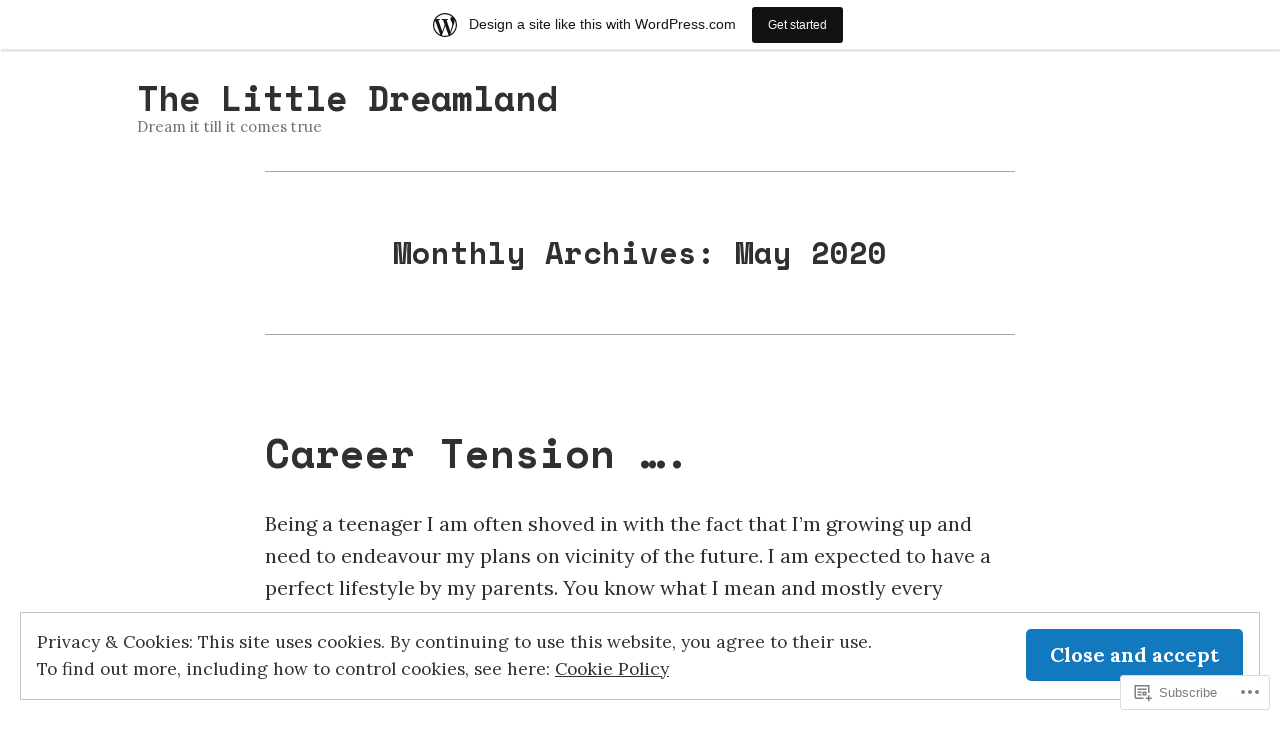

--- FILE ---
content_type: text/html; charset=UTF-8
request_url: https://dreamittillitcomestrue.home.blog/2020/05/
body_size: 24912
content:
<!doctype html>
<html lang="en">
<head>
	<meta charset="UTF-8" />
	<meta name="viewport" content="width=device-width, initial-scale=1" />
	<link rel="profile" href="https://gmpg.org/xfn/11" />
	<title>May 2020 &#8211; The Little Dreamland</title>
<meta name='robots' content='max-image-preview:large' />

<!-- Async WordPress.com Remote Login -->
<script id="wpcom_remote_login_js">
var wpcom_remote_login_extra_auth = '';
function wpcom_remote_login_remove_dom_node_id( element_id ) {
	var dom_node = document.getElementById( element_id );
	if ( dom_node ) { dom_node.parentNode.removeChild( dom_node ); }
}
function wpcom_remote_login_remove_dom_node_classes( class_name ) {
	var dom_nodes = document.querySelectorAll( '.' + class_name );
	for ( var i = 0; i < dom_nodes.length; i++ ) {
		dom_nodes[ i ].parentNode.removeChild( dom_nodes[ i ] );
	}
}
function wpcom_remote_login_final_cleanup() {
	wpcom_remote_login_remove_dom_node_classes( "wpcom_remote_login_msg" );
	wpcom_remote_login_remove_dom_node_id( "wpcom_remote_login_key" );
	wpcom_remote_login_remove_dom_node_id( "wpcom_remote_login_validate" );
	wpcom_remote_login_remove_dom_node_id( "wpcom_remote_login_js" );
	wpcom_remote_login_remove_dom_node_id( "wpcom_request_access_iframe" );
	wpcom_remote_login_remove_dom_node_id( "wpcom_request_access_styles" );
}

// Watch for messages back from the remote login
window.addEventListener( "message", function( e ) {
	if ( e.origin === "https://r-login.wordpress.com" ) {
		var data = {};
		try {
			data = JSON.parse( e.data );
		} catch( e ) {
			wpcom_remote_login_final_cleanup();
			return;
		}

		if ( data.msg === 'LOGIN' ) {
			// Clean up the login check iframe
			wpcom_remote_login_remove_dom_node_id( "wpcom_remote_login_key" );

			var id_regex = new RegExp( /^[0-9]+$/ );
			var token_regex = new RegExp( /^.*|.*|.*$/ );
			if (
				token_regex.test( data.token )
				&& id_regex.test( data.wpcomid )
			) {
				// We have everything we need to ask for a login
				var script = document.createElement( "script" );
				script.setAttribute( "id", "wpcom_remote_login_validate" );
				script.src = '/remote-login.php?wpcom_remote_login=validate'
					+ '&wpcomid=' + data.wpcomid
					+ '&token=' + encodeURIComponent( data.token )
					+ '&host=' + window.location.protocol
					+ '//' + window.location.hostname
					+ '&postid=284'
					+ '&is_singular=';
				document.body.appendChild( script );
			}

			return;
		}

		// Safari ITP, not logged in, so redirect
		if ( data.msg === 'LOGIN-REDIRECT' ) {
			window.location = 'https://wordpress.com/log-in?redirect_to=' + window.location.href;
			return;
		}

		// Safari ITP, storage access failed, remove the request
		if ( data.msg === 'LOGIN-REMOVE' ) {
			var css_zap = 'html { -webkit-transition: margin-top 1s; transition: margin-top 1s; } /* 9001 */ html { margin-top: 0 !important; } * html body { margin-top: 0 !important; } @media screen and ( max-width: 782px ) { html { margin-top: 0 !important; } * html body { margin-top: 0 !important; } }';
			var style_zap = document.createElement( 'style' );
			style_zap.type = 'text/css';
			style_zap.appendChild( document.createTextNode( css_zap ) );
			document.body.appendChild( style_zap );

			var e = document.getElementById( 'wpcom_request_access_iframe' );
			e.parentNode.removeChild( e );

			document.cookie = 'wordpress_com_login_access=denied; path=/; max-age=31536000';

			return;
		}

		// Safari ITP
		if ( data.msg === 'REQUEST_ACCESS' ) {
			console.log( 'request access: safari' );

			// Check ITP iframe enable/disable knob
			if ( wpcom_remote_login_extra_auth !== 'safari_itp_iframe' ) {
				return;
			}

			// If we are in a "private window" there is no ITP.
			var private_window = false;
			try {
				var opendb = window.openDatabase( null, null, null, null );
			} catch( e ) {
				private_window = true;
			}

			if ( private_window ) {
				console.log( 'private window' );
				return;
			}

			var iframe = document.createElement( 'iframe' );
			iframe.id = 'wpcom_request_access_iframe';
			iframe.setAttribute( 'scrolling', 'no' );
			iframe.setAttribute( 'sandbox', 'allow-storage-access-by-user-activation allow-scripts allow-same-origin allow-top-navigation-by-user-activation' );
			iframe.src = 'https://r-login.wordpress.com/remote-login.php?wpcom_remote_login=request_access&origin=' + encodeURIComponent( data.origin ) + '&wpcomid=' + encodeURIComponent( data.wpcomid );

			var css = 'html { -webkit-transition: margin-top 1s; transition: margin-top 1s; } /* 9001 */ html { margin-top: 46px !important; } * html body { margin-top: 46px !important; } @media screen and ( max-width: 660px ) { html { margin-top: 71px !important; } * html body { margin-top: 71px !important; } #wpcom_request_access_iframe { display: block; height: 71px !important; } } #wpcom_request_access_iframe { border: 0px; height: 46px; position: fixed; top: 0; left: 0; width: 100%; min-width: 100%; z-index: 99999; background: #23282d; } ';

			var style = document.createElement( 'style' );
			style.type = 'text/css';
			style.id = 'wpcom_request_access_styles';
			style.appendChild( document.createTextNode( css ) );
			document.body.appendChild( style );

			document.body.appendChild( iframe );
		}

		if ( data.msg === 'DONE' ) {
			wpcom_remote_login_final_cleanup();
		}
	}
}, false );

// Inject the remote login iframe after the page has had a chance to load
// more critical resources
window.addEventListener( "DOMContentLoaded", function( e ) {
	var iframe = document.createElement( "iframe" );
	iframe.style.display = "none";
	iframe.setAttribute( "scrolling", "no" );
	iframe.setAttribute( "id", "wpcom_remote_login_key" );
	iframe.src = "https://r-login.wordpress.com/remote-login.php"
		+ "?wpcom_remote_login=key"
		+ "&origin=aHR0cHM6Ly9kcmVhbWl0dGlsbGl0Y29tZXN0cnVlLmhvbWUuYmxvZw%3D%3D"
		+ "&wpcomid=169753038"
		+ "&time=" + Math.floor( Date.now() / 1000 );
	document.body.appendChild( iframe );
}, false );
</script>
<link rel='dns-prefetch' href='//s0.wp.com' />
<link rel='dns-prefetch' href='//fonts-api.wp.com' />
<link rel='dns-prefetch' href='//af.pubmine.com' />
<link rel="alternate" type="application/rss+xml" title="The Little Dreamland &raquo; Feed" href="https://dreamittillitcomestrue.home.blog/feed/" />
<link rel="alternate" type="application/rss+xml" title="The Little Dreamland &raquo; Comments Feed" href="https://dreamittillitcomestrue.home.blog/comments/feed/" />
	<script type="text/javascript">
		/* <![CDATA[ */
		function addLoadEvent(func) {
			var oldonload = window.onload;
			if (typeof window.onload != 'function') {
				window.onload = func;
			} else {
				window.onload = function () {
					oldonload();
					func();
				}
			}
		}
		/* ]]> */
	</script>
	<link crossorigin='anonymous' rel='stylesheet' id='all-css-0-1' href='/_static/??/wp-content/mu-plugins/widgets/eu-cookie-law/templates/style.css,/wp-content/blog-plugins/marketing-bar/css/marketing-bar.css?m=1761640963j&cssminify=yes' type='text/css' media='all' />
<style id='wp-emoji-styles-inline-css'>

	img.wp-smiley, img.emoji {
		display: inline !important;
		border: none !important;
		box-shadow: none !important;
		height: 1em !important;
		width: 1em !important;
		margin: 0 0.07em !important;
		vertical-align: -0.1em !important;
		background: none !important;
		padding: 0 !important;
	}
/*# sourceURL=wp-emoji-styles-inline-css */
</style>
<link crossorigin='anonymous' rel='stylesheet' id='all-css-2-1' href='/wp-content/plugins/gutenberg-core/v22.4.0/build/styles/block-library/style.min.css?m=1768935615i&cssminify=yes' type='text/css' media='all' />
<style id='wp-block-library-inline-css'>
.has-text-align-justify {
	text-align:justify;
}
.has-text-align-justify{text-align:justify;}

/*# sourceURL=wp-block-library-inline-css */
</style><style id='wp-block-quote-inline-css'>
.wp-block-quote{box-sizing:border-box;overflow-wrap:break-word}.wp-block-quote.is-large:where(:not(.is-style-plain)),.wp-block-quote.is-style-large:where(:not(.is-style-plain)){margin-bottom:1em;padding:0 1em}.wp-block-quote.is-large:where(:not(.is-style-plain)) p,.wp-block-quote.is-style-large:where(:not(.is-style-plain)) p{font-size:1.5em;font-style:italic;line-height:1.6}.wp-block-quote.is-large:where(:not(.is-style-plain)) cite,.wp-block-quote.is-large:where(:not(.is-style-plain)) footer,.wp-block-quote.is-style-large:where(:not(.is-style-plain)) cite,.wp-block-quote.is-style-large:where(:not(.is-style-plain)) footer{font-size:1.125em;text-align:right}.wp-block-quote>cite{display:block}
/*# sourceURL=https://s0.wp.com/wp-content/plugins/gutenberg-core/v22.4.0/build/styles/block-library/quote/style.min.css */
</style>
<style id='wp-block-quote-theme-inline-css'>
.wp-block-quote{border-left:.25em solid;margin:0 0 1.75em;padding-left:1em}.wp-block-quote cite,.wp-block-quote footer{color:currentColor;font-size:.8125em;font-style:normal;position:relative}.wp-block-quote:where(.has-text-align-right){border-left:none;border-right:.25em solid;padding-left:0;padding-right:1em}.wp-block-quote:where(.has-text-align-center){border:none;padding-left:0}.wp-block-quote.is-large,.wp-block-quote.is-style-large,.wp-block-quote:where(.is-style-plain){border:none}
/*# sourceURL=https://s0.wp.com/wp-content/plugins/gutenberg-core/v22.4.0/build/styles/block-library/quote/theme.min.css */
</style>
<style id='wp-block-paragraph-inline-css'>
.is-small-text{font-size:.875em}.is-regular-text{font-size:1em}.is-large-text{font-size:2.25em}.is-larger-text{font-size:3em}.has-drop-cap:not(:focus):first-letter{float:left;font-size:8.4em;font-style:normal;font-weight:100;line-height:.68;margin:.05em .1em 0 0;text-transform:uppercase}body.rtl .has-drop-cap:not(:focus):first-letter{float:none;margin-left:.1em}p.has-drop-cap.has-background{overflow:hidden}:root :where(p.has-background){padding:1.25em 2.375em}:where(p.has-text-color:not(.has-link-color)) a{color:inherit}p.has-text-align-left[style*="writing-mode:vertical-lr"],p.has-text-align-right[style*="writing-mode:vertical-rl"]{rotate:180deg}
/*# sourceURL=https://s0.wp.com/wp-content/plugins/gutenberg-core/v22.4.0/build/styles/block-library/paragraph/style.min.css */
</style>
<style id='global-styles-inline-css'>
:root{--wp--preset--aspect-ratio--square: 1;--wp--preset--aspect-ratio--4-3: 4/3;--wp--preset--aspect-ratio--3-4: 3/4;--wp--preset--aspect-ratio--3-2: 3/2;--wp--preset--aspect-ratio--2-3: 2/3;--wp--preset--aspect-ratio--16-9: 16/9;--wp--preset--aspect-ratio--9-16: 9/16;--wp--preset--color--black: #000000;--wp--preset--color--cyan-bluish-gray: #abb8c3;--wp--preset--color--white: #ffffff;--wp--preset--color--pale-pink: #f78da7;--wp--preset--color--vivid-red: #cf2e2e;--wp--preset--color--luminous-vivid-orange: #ff6900;--wp--preset--color--luminous-vivid-amber: #fcb900;--wp--preset--color--light-green-cyan: #7bdcb5;--wp--preset--color--vivid-green-cyan: #00d084;--wp--preset--color--pale-cyan-blue: #8ed1fc;--wp--preset--color--vivid-cyan-blue: #0693e3;--wp--preset--color--vivid-purple: #9b51e0;--wp--preset--color--primary: #1279BE;--wp--preset--color--secondary: #FFB302;--wp--preset--color--foreground: #303030;--wp--preset--color--background: #FFFFFF;--wp--preset--color--tertiary: #C5C5C5;--wp--preset--gradient--vivid-cyan-blue-to-vivid-purple: linear-gradient(135deg,rgb(6,147,227) 0%,rgb(155,81,224) 100%);--wp--preset--gradient--light-green-cyan-to-vivid-green-cyan: linear-gradient(135deg,rgb(122,220,180) 0%,rgb(0,208,130) 100%);--wp--preset--gradient--luminous-vivid-amber-to-luminous-vivid-orange: linear-gradient(135deg,rgb(252,185,0) 0%,rgb(255,105,0) 100%);--wp--preset--gradient--luminous-vivid-orange-to-vivid-red: linear-gradient(135deg,rgb(255,105,0) 0%,rgb(207,46,46) 100%);--wp--preset--gradient--very-light-gray-to-cyan-bluish-gray: linear-gradient(135deg,rgb(238,238,238) 0%,rgb(169,184,195) 100%);--wp--preset--gradient--cool-to-warm-spectrum: linear-gradient(135deg,rgb(74,234,220) 0%,rgb(151,120,209) 20%,rgb(207,42,186) 40%,rgb(238,44,130) 60%,rgb(251,105,98) 80%,rgb(254,248,76) 100%);--wp--preset--gradient--blush-light-purple: linear-gradient(135deg,rgb(255,206,236) 0%,rgb(152,150,240) 100%);--wp--preset--gradient--blush-bordeaux: linear-gradient(135deg,rgb(254,205,165) 0%,rgb(254,45,45) 50%,rgb(107,0,62) 100%);--wp--preset--gradient--luminous-dusk: linear-gradient(135deg,rgb(255,203,112) 0%,rgb(199,81,192) 50%,rgb(65,88,208) 100%);--wp--preset--gradient--pale-ocean: linear-gradient(135deg,rgb(255,245,203) 0%,rgb(182,227,212) 50%,rgb(51,167,181) 100%);--wp--preset--gradient--electric-grass: linear-gradient(135deg,rgb(202,248,128) 0%,rgb(113,206,126) 100%);--wp--preset--gradient--midnight: linear-gradient(135deg,rgb(2,3,129) 0%,rgb(40,116,252) 100%);--wp--preset--font-size--small: 17.3914px;--wp--preset--font-size--medium: 20px;--wp--preset--font-size--large: 26.45px;--wp--preset--font-size--x-large: 42px;--wp--preset--font-size--normal: 23px;--wp--preset--font-size--huge: 30.4174px;--wp--preset--font-family--albert-sans: 'Albert Sans', sans-serif;--wp--preset--font-family--alegreya: Alegreya, serif;--wp--preset--font-family--arvo: Arvo, serif;--wp--preset--font-family--bodoni-moda: 'Bodoni Moda', serif;--wp--preset--font-family--bricolage-grotesque: 'Bricolage Grotesque', sans-serif;--wp--preset--font-family--cabin: Cabin, sans-serif;--wp--preset--font-family--chivo: Chivo, sans-serif;--wp--preset--font-family--commissioner: Commissioner, sans-serif;--wp--preset--font-family--cormorant: Cormorant, serif;--wp--preset--font-family--courier-prime: 'Courier Prime', monospace;--wp--preset--font-family--crimson-pro: 'Crimson Pro', serif;--wp--preset--font-family--dm-mono: 'DM Mono', monospace;--wp--preset--font-family--dm-sans: 'DM Sans', sans-serif;--wp--preset--font-family--dm-serif-display: 'DM Serif Display', serif;--wp--preset--font-family--domine: Domine, serif;--wp--preset--font-family--eb-garamond: 'EB Garamond', serif;--wp--preset--font-family--epilogue: Epilogue, sans-serif;--wp--preset--font-family--fahkwang: Fahkwang, sans-serif;--wp--preset--font-family--figtree: Figtree, sans-serif;--wp--preset--font-family--fira-sans: 'Fira Sans', sans-serif;--wp--preset--font-family--fjalla-one: 'Fjalla One', sans-serif;--wp--preset--font-family--fraunces: Fraunces, serif;--wp--preset--font-family--gabarito: Gabarito, system-ui;--wp--preset--font-family--ibm-plex-mono: 'IBM Plex Mono', monospace;--wp--preset--font-family--ibm-plex-sans: 'IBM Plex Sans', sans-serif;--wp--preset--font-family--ibarra-real-nova: 'Ibarra Real Nova', serif;--wp--preset--font-family--instrument-serif: 'Instrument Serif', serif;--wp--preset--font-family--inter: Inter, sans-serif;--wp--preset--font-family--josefin-sans: 'Josefin Sans', sans-serif;--wp--preset--font-family--jost: Jost, sans-serif;--wp--preset--font-family--libre-baskerville: 'Libre Baskerville', serif;--wp--preset--font-family--libre-franklin: 'Libre Franklin', sans-serif;--wp--preset--font-family--literata: Literata, serif;--wp--preset--font-family--lora: Lora, serif;--wp--preset--font-family--merriweather: Merriweather, serif;--wp--preset--font-family--montserrat: Montserrat, sans-serif;--wp--preset--font-family--newsreader: Newsreader, serif;--wp--preset--font-family--noto-sans-mono: 'Noto Sans Mono', sans-serif;--wp--preset--font-family--nunito: Nunito, sans-serif;--wp--preset--font-family--open-sans: 'Open Sans', sans-serif;--wp--preset--font-family--overpass: Overpass, sans-serif;--wp--preset--font-family--pt-serif: 'PT Serif', serif;--wp--preset--font-family--petrona: Petrona, serif;--wp--preset--font-family--piazzolla: Piazzolla, serif;--wp--preset--font-family--playfair-display: 'Playfair Display', serif;--wp--preset--font-family--plus-jakarta-sans: 'Plus Jakarta Sans', sans-serif;--wp--preset--font-family--poppins: Poppins, sans-serif;--wp--preset--font-family--raleway: Raleway, sans-serif;--wp--preset--font-family--roboto: Roboto, sans-serif;--wp--preset--font-family--roboto-slab: 'Roboto Slab', serif;--wp--preset--font-family--rubik: Rubik, sans-serif;--wp--preset--font-family--rufina: Rufina, serif;--wp--preset--font-family--sora: Sora, sans-serif;--wp--preset--font-family--source-sans-3: 'Source Sans 3', sans-serif;--wp--preset--font-family--source-serif-4: 'Source Serif 4', serif;--wp--preset--font-family--space-mono: 'Space Mono', monospace;--wp--preset--font-family--syne: Syne, sans-serif;--wp--preset--font-family--texturina: Texturina, serif;--wp--preset--font-family--urbanist: Urbanist, sans-serif;--wp--preset--font-family--work-sans: 'Work Sans', sans-serif;--wp--preset--spacing--20: 0.44rem;--wp--preset--spacing--30: 0.67rem;--wp--preset--spacing--40: 1rem;--wp--preset--spacing--50: 1.5rem;--wp--preset--spacing--60: 2.25rem;--wp--preset--spacing--70: 3.38rem;--wp--preset--spacing--80: 5.06rem;--wp--preset--shadow--natural: 6px 6px 9px rgba(0, 0, 0, 0.2);--wp--preset--shadow--deep: 12px 12px 50px rgba(0, 0, 0, 0.4);--wp--preset--shadow--sharp: 6px 6px 0px rgba(0, 0, 0, 0.2);--wp--preset--shadow--outlined: 6px 6px 0px -3px rgb(255, 255, 255), 6px 6px rgb(0, 0, 0);--wp--preset--shadow--crisp: 6px 6px 0px rgb(0, 0, 0);}:where(body) { margin: 0; }:where(.wp-site-blocks) > * { margin-block-start: 24px; margin-block-end: 0; }:where(.wp-site-blocks) > :first-child { margin-block-start: 0; }:where(.wp-site-blocks) > :last-child { margin-block-end: 0; }:root { --wp--style--block-gap: 24px; }:root :where(.is-layout-flow) > :first-child{margin-block-start: 0;}:root :where(.is-layout-flow) > :last-child{margin-block-end: 0;}:root :where(.is-layout-flow) > *{margin-block-start: 24px;margin-block-end: 0;}:root :where(.is-layout-constrained) > :first-child{margin-block-start: 0;}:root :where(.is-layout-constrained) > :last-child{margin-block-end: 0;}:root :where(.is-layout-constrained) > *{margin-block-start: 24px;margin-block-end: 0;}:root :where(.is-layout-flex){gap: 24px;}:root :where(.is-layout-grid){gap: 24px;}body .is-layout-flex{display: flex;}.is-layout-flex{flex-wrap: wrap;align-items: center;}.is-layout-flex > :is(*, div){margin: 0;}body .is-layout-grid{display: grid;}.is-layout-grid > :is(*, div){margin: 0;}body{padding-top: 0px;padding-right: 0px;padding-bottom: 0px;padding-left: 0px;}:root :where(.wp-element-button, .wp-block-button__link){background-color: #32373c;border-width: 0;color: #fff;font-family: inherit;font-size: inherit;font-style: inherit;font-weight: inherit;letter-spacing: inherit;line-height: inherit;padding-top: calc(0.667em + 2px);padding-right: calc(1.333em + 2px);padding-bottom: calc(0.667em + 2px);padding-left: calc(1.333em + 2px);text-decoration: none;text-transform: inherit;}.has-black-color{color: var(--wp--preset--color--black) !important;}.has-cyan-bluish-gray-color{color: var(--wp--preset--color--cyan-bluish-gray) !important;}.has-white-color{color: var(--wp--preset--color--white) !important;}.has-pale-pink-color{color: var(--wp--preset--color--pale-pink) !important;}.has-vivid-red-color{color: var(--wp--preset--color--vivid-red) !important;}.has-luminous-vivid-orange-color{color: var(--wp--preset--color--luminous-vivid-orange) !important;}.has-luminous-vivid-amber-color{color: var(--wp--preset--color--luminous-vivid-amber) !important;}.has-light-green-cyan-color{color: var(--wp--preset--color--light-green-cyan) !important;}.has-vivid-green-cyan-color{color: var(--wp--preset--color--vivid-green-cyan) !important;}.has-pale-cyan-blue-color{color: var(--wp--preset--color--pale-cyan-blue) !important;}.has-vivid-cyan-blue-color{color: var(--wp--preset--color--vivid-cyan-blue) !important;}.has-vivid-purple-color{color: var(--wp--preset--color--vivid-purple) !important;}.has-primary-color{color: var(--wp--preset--color--primary) !important;}.has-secondary-color{color: var(--wp--preset--color--secondary) !important;}.has-foreground-color{color: var(--wp--preset--color--foreground) !important;}.has-background-color{color: var(--wp--preset--color--background) !important;}.has-tertiary-color{color: var(--wp--preset--color--tertiary) !important;}.has-black-background-color{background-color: var(--wp--preset--color--black) !important;}.has-cyan-bluish-gray-background-color{background-color: var(--wp--preset--color--cyan-bluish-gray) !important;}.has-white-background-color{background-color: var(--wp--preset--color--white) !important;}.has-pale-pink-background-color{background-color: var(--wp--preset--color--pale-pink) !important;}.has-vivid-red-background-color{background-color: var(--wp--preset--color--vivid-red) !important;}.has-luminous-vivid-orange-background-color{background-color: var(--wp--preset--color--luminous-vivid-orange) !important;}.has-luminous-vivid-amber-background-color{background-color: var(--wp--preset--color--luminous-vivid-amber) !important;}.has-light-green-cyan-background-color{background-color: var(--wp--preset--color--light-green-cyan) !important;}.has-vivid-green-cyan-background-color{background-color: var(--wp--preset--color--vivid-green-cyan) !important;}.has-pale-cyan-blue-background-color{background-color: var(--wp--preset--color--pale-cyan-blue) !important;}.has-vivid-cyan-blue-background-color{background-color: var(--wp--preset--color--vivid-cyan-blue) !important;}.has-vivid-purple-background-color{background-color: var(--wp--preset--color--vivid-purple) !important;}.has-primary-background-color{background-color: var(--wp--preset--color--primary) !important;}.has-secondary-background-color{background-color: var(--wp--preset--color--secondary) !important;}.has-foreground-background-color{background-color: var(--wp--preset--color--foreground) !important;}.has-background-background-color{background-color: var(--wp--preset--color--background) !important;}.has-tertiary-background-color{background-color: var(--wp--preset--color--tertiary) !important;}.has-black-border-color{border-color: var(--wp--preset--color--black) !important;}.has-cyan-bluish-gray-border-color{border-color: var(--wp--preset--color--cyan-bluish-gray) !important;}.has-white-border-color{border-color: var(--wp--preset--color--white) !important;}.has-pale-pink-border-color{border-color: var(--wp--preset--color--pale-pink) !important;}.has-vivid-red-border-color{border-color: var(--wp--preset--color--vivid-red) !important;}.has-luminous-vivid-orange-border-color{border-color: var(--wp--preset--color--luminous-vivid-orange) !important;}.has-luminous-vivid-amber-border-color{border-color: var(--wp--preset--color--luminous-vivid-amber) !important;}.has-light-green-cyan-border-color{border-color: var(--wp--preset--color--light-green-cyan) !important;}.has-vivid-green-cyan-border-color{border-color: var(--wp--preset--color--vivid-green-cyan) !important;}.has-pale-cyan-blue-border-color{border-color: var(--wp--preset--color--pale-cyan-blue) !important;}.has-vivid-cyan-blue-border-color{border-color: var(--wp--preset--color--vivid-cyan-blue) !important;}.has-vivid-purple-border-color{border-color: var(--wp--preset--color--vivid-purple) !important;}.has-primary-border-color{border-color: var(--wp--preset--color--primary) !important;}.has-secondary-border-color{border-color: var(--wp--preset--color--secondary) !important;}.has-foreground-border-color{border-color: var(--wp--preset--color--foreground) !important;}.has-background-border-color{border-color: var(--wp--preset--color--background) !important;}.has-tertiary-border-color{border-color: var(--wp--preset--color--tertiary) !important;}.has-vivid-cyan-blue-to-vivid-purple-gradient-background{background: var(--wp--preset--gradient--vivid-cyan-blue-to-vivid-purple) !important;}.has-light-green-cyan-to-vivid-green-cyan-gradient-background{background: var(--wp--preset--gradient--light-green-cyan-to-vivid-green-cyan) !important;}.has-luminous-vivid-amber-to-luminous-vivid-orange-gradient-background{background: var(--wp--preset--gradient--luminous-vivid-amber-to-luminous-vivid-orange) !important;}.has-luminous-vivid-orange-to-vivid-red-gradient-background{background: var(--wp--preset--gradient--luminous-vivid-orange-to-vivid-red) !important;}.has-very-light-gray-to-cyan-bluish-gray-gradient-background{background: var(--wp--preset--gradient--very-light-gray-to-cyan-bluish-gray) !important;}.has-cool-to-warm-spectrum-gradient-background{background: var(--wp--preset--gradient--cool-to-warm-spectrum) !important;}.has-blush-light-purple-gradient-background{background: var(--wp--preset--gradient--blush-light-purple) !important;}.has-blush-bordeaux-gradient-background{background: var(--wp--preset--gradient--blush-bordeaux) !important;}.has-luminous-dusk-gradient-background{background: var(--wp--preset--gradient--luminous-dusk) !important;}.has-pale-ocean-gradient-background{background: var(--wp--preset--gradient--pale-ocean) !important;}.has-electric-grass-gradient-background{background: var(--wp--preset--gradient--electric-grass) !important;}.has-midnight-gradient-background{background: var(--wp--preset--gradient--midnight) !important;}.has-small-font-size{font-size: var(--wp--preset--font-size--small) !important;}.has-medium-font-size{font-size: var(--wp--preset--font-size--medium) !important;}.has-large-font-size{font-size: var(--wp--preset--font-size--large) !important;}.has-x-large-font-size{font-size: var(--wp--preset--font-size--x-large) !important;}.has-normal-font-size{font-size: var(--wp--preset--font-size--normal) !important;}.has-huge-font-size{font-size: var(--wp--preset--font-size--huge) !important;}.has-albert-sans-font-family{font-family: var(--wp--preset--font-family--albert-sans) !important;}.has-alegreya-font-family{font-family: var(--wp--preset--font-family--alegreya) !important;}.has-arvo-font-family{font-family: var(--wp--preset--font-family--arvo) !important;}.has-bodoni-moda-font-family{font-family: var(--wp--preset--font-family--bodoni-moda) !important;}.has-bricolage-grotesque-font-family{font-family: var(--wp--preset--font-family--bricolage-grotesque) !important;}.has-cabin-font-family{font-family: var(--wp--preset--font-family--cabin) !important;}.has-chivo-font-family{font-family: var(--wp--preset--font-family--chivo) !important;}.has-commissioner-font-family{font-family: var(--wp--preset--font-family--commissioner) !important;}.has-cormorant-font-family{font-family: var(--wp--preset--font-family--cormorant) !important;}.has-courier-prime-font-family{font-family: var(--wp--preset--font-family--courier-prime) !important;}.has-crimson-pro-font-family{font-family: var(--wp--preset--font-family--crimson-pro) !important;}.has-dm-mono-font-family{font-family: var(--wp--preset--font-family--dm-mono) !important;}.has-dm-sans-font-family{font-family: var(--wp--preset--font-family--dm-sans) !important;}.has-dm-serif-display-font-family{font-family: var(--wp--preset--font-family--dm-serif-display) !important;}.has-domine-font-family{font-family: var(--wp--preset--font-family--domine) !important;}.has-eb-garamond-font-family{font-family: var(--wp--preset--font-family--eb-garamond) !important;}.has-epilogue-font-family{font-family: var(--wp--preset--font-family--epilogue) !important;}.has-fahkwang-font-family{font-family: var(--wp--preset--font-family--fahkwang) !important;}.has-figtree-font-family{font-family: var(--wp--preset--font-family--figtree) !important;}.has-fira-sans-font-family{font-family: var(--wp--preset--font-family--fira-sans) !important;}.has-fjalla-one-font-family{font-family: var(--wp--preset--font-family--fjalla-one) !important;}.has-fraunces-font-family{font-family: var(--wp--preset--font-family--fraunces) !important;}.has-gabarito-font-family{font-family: var(--wp--preset--font-family--gabarito) !important;}.has-ibm-plex-mono-font-family{font-family: var(--wp--preset--font-family--ibm-plex-mono) !important;}.has-ibm-plex-sans-font-family{font-family: var(--wp--preset--font-family--ibm-plex-sans) !important;}.has-ibarra-real-nova-font-family{font-family: var(--wp--preset--font-family--ibarra-real-nova) !important;}.has-instrument-serif-font-family{font-family: var(--wp--preset--font-family--instrument-serif) !important;}.has-inter-font-family{font-family: var(--wp--preset--font-family--inter) !important;}.has-josefin-sans-font-family{font-family: var(--wp--preset--font-family--josefin-sans) !important;}.has-jost-font-family{font-family: var(--wp--preset--font-family--jost) !important;}.has-libre-baskerville-font-family{font-family: var(--wp--preset--font-family--libre-baskerville) !important;}.has-libre-franklin-font-family{font-family: var(--wp--preset--font-family--libre-franklin) !important;}.has-literata-font-family{font-family: var(--wp--preset--font-family--literata) !important;}.has-lora-font-family{font-family: var(--wp--preset--font-family--lora) !important;}.has-merriweather-font-family{font-family: var(--wp--preset--font-family--merriweather) !important;}.has-montserrat-font-family{font-family: var(--wp--preset--font-family--montserrat) !important;}.has-newsreader-font-family{font-family: var(--wp--preset--font-family--newsreader) !important;}.has-noto-sans-mono-font-family{font-family: var(--wp--preset--font-family--noto-sans-mono) !important;}.has-nunito-font-family{font-family: var(--wp--preset--font-family--nunito) !important;}.has-open-sans-font-family{font-family: var(--wp--preset--font-family--open-sans) !important;}.has-overpass-font-family{font-family: var(--wp--preset--font-family--overpass) !important;}.has-pt-serif-font-family{font-family: var(--wp--preset--font-family--pt-serif) !important;}.has-petrona-font-family{font-family: var(--wp--preset--font-family--petrona) !important;}.has-piazzolla-font-family{font-family: var(--wp--preset--font-family--piazzolla) !important;}.has-playfair-display-font-family{font-family: var(--wp--preset--font-family--playfair-display) !important;}.has-plus-jakarta-sans-font-family{font-family: var(--wp--preset--font-family--plus-jakarta-sans) !important;}.has-poppins-font-family{font-family: var(--wp--preset--font-family--poppins) !important;}.has-raleway-font-family{font-family: var(--wp--preset--font-family--raleway) !important;}.has-roboto-font-family{font-family: var(--wp--preset--font-family--roboto) !important;}.has-roboto-slab-font-family{font-family: var(--wp--preset--font-family--roboto-slab) !important;}.has-rubik-font-family{font-family: var(--wp--preset--font-family--rubik) !important;}.has-rufina-font-family{font-family: var(--wp--preset--font-family--rufina) !important;}.has-sora-font-family{font-family: var(--wp--preset--font-family--sora) !important;}.has-source-sans-3-font-family{font-family: var(--wp--preset--font-family--source-sans-3) !important;}.has-source-serif-4-font-family{font-family: var(--wp--preset--font-family--source-serif-4) !important;}.has-space-mono-font-family{font-family: var(--wp--preset--font-family--space-mono) !important;}.has-syne-font-family{font-family: var(--wp--preset--font-family--syne) !important;}.has-texturina-font-family{font-family: var(--wp--preset--font-family--texturina) !important;}.has-urbanist-font-family{font-family: var(--wp--preset--font-family--urbanist) !important;}.has-work-sans-font-family{font-family: var(--wp--preset--font-family--work-sans) !important;}
/*# sourceURL=global-styles-inline-css */
</style>

<style id='classic-theme-styles-inline-css'>
.wp-block-button__link{background-color:#32373c;border-radius:9999px;box-shadow:none;color:#fff;font-size:1.125em;padding:calc(.667em + 2px) calc(1.333em + 2px);text-decoration:none}.wp-block-file__button{background:#32373c;color:#fff}.wp-block-accordion-heading{margin:0}.wp-block-accordion-heading__toggle{background-color:inherit!important;color:inherit!important}.wp-block-accordion-heading__toggle:not(:focus-visible){outline:none}.wp-block-accordion-heading__toggle:focus,.wp-block-accordion-heading__toggle:hover{background-color:inherit!important;border:none;box-shadow:none;color:inherit;padding:var(--wp--preset--spacing--20,1em) 0;text-decoration:none}.wp-block-accordion-heading__toggle:focus-visible{outline:auto;outline-offset:0}
/*# sourceURL=/wp-content/plugins/gutenberg-core/v22.4.0/build/styles/block-library/classic.min.css */
</style>
<link crossorigin='anonymous' rel='stylesheet' id='all-css-4-1' href='/_static/??-eJx9jEEOAiEQBD/kQECjeDC+ZWEnijIwYWA3/l72op689KFTVXplCCU3zE1z6reYRYfiUwlP0VYZpwxIJE4IFRd10HOU9iFA2iuhCiI7/ROiDt9WxfETT20jCOc4YUIa2D9t5eGA91xRBMZS7ATtPkTZvCtdzNEZt7f2fHq8Afl7R7w=&cssminify=yes' type='text/css' media='all' />
<link crossorigin='anonymous' rel='stylesheet' id='print-css-5-1' href='/wp-content/themes/pub/varia/print.css?m=1738187798i&cssminify=yes' type='text/css' media='print' />
<link crossorigin='anonymous' rel='stylesheet' id='all-css-6-1' href='/_static/??-eJx9i0EKwjAQAD9kXIqHxIP4ljSs6ZYkG7Kblv7eihdF6W0GZmCtJnBRLAo6YUaB2keYcMEGolvCcxA5wf9s8Y08UAnv1Kw1cP4Zcjc19UhFoOGYOO4YYa8+9GiKyCZx8EpcvsQ8kqf2Wu/5NtiLG5y1Vzc/AZuuTtU=&cssminify=yes' type='text/css' media='all' />
<link rel='stylesheet' id='hever-fonts-css' href='https://fonts-api.wp.com/css?family=PT+Sans%3A400%2C400i%2C700%2C700i&#038;subset=latin%2Clatin-ext&#038;display=swap' media='all' />
<link crossorigin='anonymous' rel='stylesheet' id='all-css-8-1' href='/wp-content/themes/pub/hever/style.css?m=1738187798i&cssminify=yes' type='text/css' media='all' />
<style id='jetpack-global-styles-frontend-style-inline-css'>
@import url('https://fonts-api.wp.com/css?family=Lora:thin,extralight,light,regular,medium,semibold,bold,italic,bolditalic,extrabold,black|Space Mono:thin,extralight,light,regular,medium,semibold,bold,italic,bolditalic,extrabold,black|');:root { --font-headings: Space Mono; --font-base: Lora; --font-headings-default: -apple-system,BlinkMacSystemFont,"Segoe UI",Roboto,Oxygen-Sans,Ubuntu,Cantarell,"Helvetica Neue",sans-serif; --font-base-default: -apple-system,BlinkMacSystemFont,"Segoe UI",Roboto,Oxygen-Sans,Ubuntu,Cantarell,"Helvetica Neue",sans-serif;}
/*# sourceURL=jetpack-global-styles-frontend-style-inline-css */
</style>
<link crossorigin='anonymous' rel='stylesheet' id='all-css-10-1' href='/wp-content/themes/h4/global.css?m=1420737423i&cssminify=yes' type='text/css' media='all' />
<script type="text/javascript" id="wpcom-actionbar-placeholder-js-extra">
/* <![CDATA[ */
var actionbardata = {"siteID":"169753038","postID":"0","siteURL":"https://dreamittillitcomestrue.home.blog","xhrURL":"https://dreamittillitcomestrue.home.blog/wp-admin/admin-ajax.php","nonce":"ff911a081a","isLoggedIn":"","statusMessage":"","subsEmailDefault":"instantly","proxyScriptUrl":"https://s0.wp.com/wp-content/js/wpcom-proxy-request.js?m=1513050504i&amp;ver=20211021","i18n":{"followedText":"New posts from this site will now appear in your \u003Ca href=\"https://wordpress.com/reader\"\u003EReader\u003C/a\u003E","foldBar":"Collapse this bar","unfoldBar":"Expand this bar","shortLinkCopied":"Shortlink copied to clipboard."}};
//# sourceURL=wpcom-actionbar-placeholder-js-extra
/* ]]> */
</script>
<script type="text/javascript" id="jetpack-mu-wpcom-settings-js-before">
/* <![CDATA[ */
var JETPACK_MU_WPCOM_SETTINGS = {"assetsUrl":"https://s0.wp.com/wp-content/mu-plugins/jetpack-mu-wpcom-plugin/moon/jetpack_vendor/automattic/jetpack-mu-wpcom/src/build/"};
//# sourceURL=jetpack-mu-wpcom-settings-js-before
/* ]]> */
</script>
<script crossorigin='anonymous' type='text/javascript'  src='/_static/??/wp-content/js/rlt-proxy.js,/wp-content/blog-plugins/wordads-classes/js/cmp/v2/cmp-non-gdpr.js?m=1720530689j'></script>
<script type="text/javascript" id="rlt-proxy-js-after">
/* <![CDATA[ */
	rltInitialize( {"token":null,"iframeOrigins":["https:\/\/widgets.wp.com"]} );
//# sourceURL=rlt-proxy-js-after
/* ]]> */
</script>
<link rel="EditURI" type="application/rsd+xml" title="RSD" href="https://dreamittillitcomestruehome.wordpress.com/xmlrpc.php?rsd" />
<meta name="generator" content="WordPress.com" />

<!-- Jetpack Open Graph Tags -->
<meta property="og:type" content="website" />
<meta property="og:title" content="May 2020 &#8211; The Little Dreamland" />
<meta property="og:site_name" content="The Little Dreamland" />
<meta property="og:image" content="https://dreamittillitcomestrue.home.blog/wp-content/uploads/2019/11/cropped-calm.jpg?w=200" />
<meta property="og:image:width" content="200" />
<meta property="og:image:height" content="200" />
<meta property="og:image:alt" content="" />
<meta property="og:locale" content="en_US" />

<!-- End Jetpack Open Graph Tags -->
<link rel="search" type="application/opensearchdescription+xml" href="https://dreamittillitcomestrue.home.blog/osd.xml" title="The Little Dreamland" />
<link rel="search" type="application/opensearchdescription+xml" href="https://s1.wp.com/opensearch.xml" title="WordPress.com" />
<style type="text/css">.recentcomments a{display:inline !important;padding:0 !important;margin:0 !important;}</style>		<style type="text/css">
			.recentcomments a {
				display: inline !important;
				padding: 0 !important;
				margin: 0 !important;
			}

			table.recentcommentsavatartop img.avatar, table.recentcommentsavatarend img.avatar {
				border: 0px;
				margin: 0;
			}

			table.recentcommentsavatartop a, table.recentcommentsavatarend a {
				border: 0px !important;
				background-color: transparent !important;
			}

			td.recentcommentsavatarend, td.recentcommentsavatartop {
				padding: 0px 0px 1px 0px;
				margin: 0px;
			}

			td.recentcommentstextend {
				border: none !important;
				padding: 0px 0px 2px 10px;
			}

			.rtl td.recentcommentstextend {
				padding: 0px 10px 2px 0px;
			}

			td.recentcommentstexttop {
				border: none;
				padding: 0px 0px 0px 10px;
			}

			.rtl td.recentcommentstexttop {
				padding: 0px 10px 0px 0px;
			}
		</style>
		<meta name="description" content="3 posts published by Sakshi Tiwari and Anshika Shukla during May 2020" />
<script type="text/javascript">
/* <![CDATA[ */
var wa_client = {}; wa_client.cmd = []; wa_client.config = { 'blog_id': 169753038, 'blog_language': 'en', 'is_wordads': false, 'hosting_type': 0, 'afp_account_id': null, 'afp_host_id': 5038568878849053, 'theme': 'pub/hever', '_': { 'title': 'Advertisement', 'privacy_settings': 'Privacy Settings' }, 'formats': [ 'belowpost', 'bottom_sticky', 'sidebar_sticky_right', 'sidebar', 'gutenberg_rectangle', 'gutenberg_leaderboard', 'gutenberg_mobile_leaderboard', 'gutenberg_skyscraper' ] };
/* ]]> */
</script>
		<script type="text/javascript">

			window.doNotSellCallback = function() {

				var linkElements = [
					'a[href="https://wordpress.com/?ref=footer_blog"]',
					'a[href="https://wordpress.com/?ref=footer_website"]',
					'a[href="https://wordpress.com/?ref=vertical_footer"]',
					'a[href^="https://wordpress.com/?ref=footer_segment_"]',
				].join(',');

				var dnsLink = document.createElement( 'a' );
				dnsLink.href = 'https://wordpress.com/advertising-program-optout/';
				dnsLink.classList.add( 'do-not-sell-link' );
				dnsLink.rel = 'nofollow';
				dnsLink.style.marginLeft = '0.5em';
				dnsLink.textContent = 'Do Not Sell or Share My Personal Information';

				var creditLinks = document.querySelectorAll( linkElements );

				if ( 0 === creditLinks.length ) {
					return false;
				}

				Array.prototype.forEach.call( creditLinks, function( el ) {
					el.insertAdjacentElement( 'afterend', dnsLink );
				});

				return true;
			};

		</script>
		<link rel="icon" href="https://dreamittillitcomestrue.home.blog/wp-content/uploads/2019/11/cropped-calm.jpg?w=32" sizes="32x32" />
<link rel="icon" href="https://dreamittillitcomestrue.home.blog/wp-content/uploads/2019/11/cropped-calm.jpg?w=192" sizes="192x192" />
<link rel="apple-touch-icon" href="https://dreamittillitcomestrue.home.blog/wp-content/uploads/2019/11/cropped-calm.jpg?w=180" />
<meta name="msapplication-TileImage" content="https://dreamittillitcomestrue.home.blog/wp-content/uploads/2019/11/cropped-calm.jpg?w=270" />
<script type="text/javascript">
	window.google_analytics_uacct = "UA-52447-2";
</script>

<script type="text/javascript">
	var _gaq = _gaq || [];
	_gaq.push(['_setAccount', 'UA-52447-2']);
	_gaq.push(['_gat._anonymizeIp']);
	_gaq.push(['_setDomainName', 'none']);
	_gaq.push(['_setAllowLinker', true]);
	_gaq.push(['_initData']);
	_gaq.push(['_trackPageview']);

	(function() {
		var ga = document.createElement('script'); ga.type = 'text/javascript'; ga.async = true;
		ga.src = ('https:' == document.location.protocol ? 'https://ssl' : 'http://www') + '.google-analytics.com/ga.js';
		(document.getElementsByTagName('head')[0] || document.getElementsByTagName('body')[0]).appendChild(ga);
	})();
</script>
<link crossorigin='anonymous' rel='stylesheet' id='all-css-0-3' href='/_static/??-eJyNjEEKwkAMAD/kNtSixYP4FLG7oaTuJsEklP7eCl68eZuBYWDVlIUd2aFF0hozscGCro/8/Do0EYY7cYYpqBawmCy/SJ1kj3+sa8RdNjvA/+cmJSoarFRmdAMXTSq2k/lW8bO7tWs/nobLeB764/IGEs9EfQ==&cssminify=yes' type='text/css' media='all' />
</head>

<body class="archive date wp-embed-responsive wp-theme-pubvaria wp-child-theme-pubhever customizer-styles-applied hfeed image-filters-enabled hide-homepage-title jetpack-reblog-enabled has-marketing-bar has-marketing-bar-theme-hever">


<div id="page" class="site">
	<a class="skip-link screen-reader-text" href="#content">Skip to content</a>

	
<header id="masthead" class="site-header responsive-max-width has-title-and-tagline" role="banner">
	

			<p class="site-title"><a href="https://dreamittillitcomestrue.home.blog/" rel="home">The Little Dreamland</a></p>
	
		<p class="site-description">
			Dream it till it comes true		</p>
		</header><!-- #masthead -->

	<div id="content" class="site-content">

	<section id="primary" class="content-area">
		<main id="main" class="site-main">

		
			<header class="page-header responsive-max-width">
				<h1 class="page-title">Monthly Archives: <span class="page-description">May 2020</span></h1>			</header><!-- .page-header -->

			
<article id="post-284" class="post-284 post type-post status-publish format-standard hentry category-uncategorized tag-career-tension tag-life tag-perspective tag-thoughts entry">
	<header class="entry-header responsive-max-width">
		<h2 class="entry-title"><a href="https://dreamittillitcomestrue.home.blog/2020/05/15/career-tension/" rel="bookmark">Career Tension &#8230;.</a></h2>	</header><!-- .entry-header -->

	
	<div class="entry-content">
		<p>Being a teenager I am often shoved in with the fact that I&#8217;m growing up and need to endeavour my plans on vicinity of the future. I am expected to have a perfect lifestyle by my parents. You know what I mean and mostly every person&#8217;s folks would fancy that. But sometimes when you just<a class="more-link" href="https://dreamittillitcomestrue.home.blog/2020/05/15/career-tension/">Continue reading <span class="screen-reader-text">&#8220;Career Tension &#8230;.&#8221;</span></a></p>
	</div><!-- .entry-content -->

	<footer class="entry-footer responsive-max-width">
		<span class="byline"><svg class="svg-icon" width="16" height="16" aria-hidden="true" role="img" focusable="false" viewBox="0 0 24 24" version="1.1" xmlns="http://www.w3.org/2000/svg" xmlns:xlink="http://www.w3.org/1999/xlink"><path d="M12 12c2.21 0 4-1.79 4-4s-1.79-4-4-4-4 1.79-4 4 1.79 4 4 4zm0 2c-2.67 0-8 1.34-8 4v2h16v-2c0-2.66-5.33-4-8-4z"></path><path d="M0 0h24v24H0z" fill="none"></path></svg><span class="screen-reader-text">Posted by</span><span class="author vcard"><a class="url fn n" href="https://dreamittillitcomestrue.home.blog/author/dreamittillitcomestrue/">Sakshi Tiwari</a></span></span><span class="posted-on"><svg class="svg-icon" width="16" height="16" aria-hidden="true" role="img" focusable="false" xmlns="http://www.w3.org/2000/svg" viewBox="0 0 24 24"><defs><path id="a" d="M0 0h24v24H0V0z"></path></defs><clipPath id="b"><use xlink:href="#a" overflow="visible"></use></clipPath><path clip-path="url(#b)" d="M12 2C6.5 2 2 6.5 2 12s4.5 10 10 10 10-4.5 10-10S17.5 2 12 2zm4.2 14.2L11 13V7h1.5v5.2l4.5 2.7-.8 1.3z"></path></svg><a href="https://dreamittillitcomestrue.home.blog/2020/05/15/career-tension/" rel="bookmark"><time class="entry-date published" datetime="2020-05-15T11:25:38+05:30">15th May 2020</time><time class="updated" datetime="2020-05-15T11:27:49+05:30">15th May 2020</time></a></span><span class="cat-links"><svg class="svg-icon" width="16" height="16" aria-hidden="true" role="img" focusable="false" xmlns="http://www.w3.org/2000/svg" viewBox="0 0 24 24"><path d="M10 4H4c-1.1 0-1.99.9-1.99 2L2 18c0 1.1.9 2 2 2h16c1.1 0 2-.9 2-2V8c0-1.1-.9-2-2-2h-8l-2-2z"></path><path d="M0 0h24v24H0z" fill="none"></path></svg><span class="screen-reader-text">Posted in</span><a href="https://dreamittillitcomestrue.home.blog/category/uncategorized/" rel="category tag">Uncategorized</a></span><span class="tags-links"><svg class="svg-icon" width="16" height="16" aria-hidden="true" role="img" focusable="false" xmlns="http://www.w3.org/2000/svg" viewBox="0 0 24 24"><path d="M21.41 11.58l-9-9C12.05 2.22 11.55 2 11 2H4c-1.1 0-2 .9-2 2v7c0 .55.22 1.05.59 1.42l9 9c.36.36.86.58 1.41.58.55 0 1.05-.22 1.41-.59l7-7c.37-.36.59-.86.59-1.41 0-.55-.23-1.06-.59-1.42zM5.5 7C4.67 7 4 6.33 4 5.5S4.67 4 5.5 4 7 4.67 7 5.5 6.33 7 5.5 7z"></path><path d="M0 0h24v24H0z" fill="none"></path></svg><span class="screen-reader-text">Tags:</span><a href="https://dreamittillitcomestrue.home.blog/tag/career-tension/" rel="tag">Career Tension</a>, <a href="https://dreamittillitcomestrue.home.blog/tag/life/" rel="tag">Life</a>, <a href="https://dreamittillitcomestrue.home.blog/tag/perspective/" rel="tag">Perspective</a>, <a href="https://dreamittillitcomestrue.home.blog/tag/thoughts/" rel="tag">thoughts</a></span><span class="comments-link"><svg class="svg-icon" width="16" height="16" aria-hidden="true" role="img" focusable="false" viewBox="0 0 24 24" version="1.1" xmlns="http://www.w3.org/2000/svg" xmlns:xlink="http://www.w3.org/1999/xlink"><path d="M21.99 4c0-1.1-.89-2-1.99-2H4c-1.1 0-2 .9-2 2v12c0 1.1.9 2 2 2h14l4 4-.01-18z"></path><path d="M0 0h24v24H0z" fill="none"></path></svg><a href="https://dreamittillitcomestrue.home.blog/2020/05/15/career-tension/#comments">19 Comments<span class="screen-reader-text"> on Career Tension &#8230;.</span></a></span>	</footer><!-- .entry-footer -->
</article><!-- #post-${ID} -->

<article id="post-253" class="post-253 post type-post status-publish format-standard hentry category-uncategorized entry">
	<header class="entry-header responsive-max-width">
		<h2 class="entry-title"><a href="https://dreamittillitcomestrue.home.blog/2020/05/03/pandemic-taking-more-away-than-lives/" rel="bookmark">Pandemic taking away more than lives&nbsp;&#8230;</a></h2>	</header><!-- .entry-header -->

	
	<div class="entry-content">
		<p>I have been busy dealing with a lot lately, with couple of drafts left to finish , but somehow I just can&#8217;t do it . At the start of lockdown I felt &#8220;okay think positive , you have got so much time at home , all&#8217;s gonna be alright.&#8221; Well it was going great for<a class="more-link" href="https://dreamittillitcomestrue.home.blog/2020/05/03/pandemic-taking-more-away-than-lives/">Continue reading <span class="screen-reader-text">&#8220;Pandemic taking away more than lives&nbsp;&#8230;&#8221;</span></a></p>
	</div><!-- .entry-content -->

	<footer class="entry-footer responsive-max-width">
		<span class="byline"><svg class="svg-icon" width="16" height="16" aria-hidden="true" role="img" focusable="false" viewBox="0 0 24 24" version="1.1" xmlns="http://www.w3.org/2000/svg" xmlns:xlink="http://www.w3.org/1999/xlink"><path d="M12 12c2.21 0 4-1.79 4-4s-1.79-4-4-4-4 1.79-4 4 1.79 4 4 4zm0 2c-2.67 0-8 1.34-8 4v2h16v-2c0-2.66-5.33-4-8-4z"></path><path d="M0 0h24v24H0z" fill="none"></path></svg><span class="screen-reader-text">Posted by</span><span class="author vcard"><a class="url fn n" href="https://dreamittillitcomestrue.home.blog/author/shuklaanshika23/">Anshika Shukla</a></span></span><span class="posted-on"><svg class="svg-icon" width="16" height="16" aria-hidden="true" role="img" focusable="false" xmlns="http://www.w3.org/2000/svg" viewBox="0 0 24 24"><defs><path id="a" d="M0 0h24v24H0V0z"></path></defs><clipPath id="b"><use xlink:href="#a" overflow="visible"></use></clipPath><path clip-path="url(#b)" d="M12 2C6.5 2 2 6.5 2 12s4.5 10 10 10 10-4.5 10-10S17.5 2 12 2zm4.2 14.2L11 13V7h1.5v5.2l4.5 2.7-.8 1.3z"></path></svg><a href="https://dreamittillitcomestrue.home.blog/2020/05/03/pandemic-taking-more-away-than-lives/" rel="bookmark"><time class="entry-date published" datetime="2020-05-03T15:08:59+05:30">3rd May 2020</time><time class="updated" datetime="2020-05-03T15:16:37+05:30">3rd May 2020</time></a></span><span class="cat-links"><svg class="svg-icon" width="16" height="16" aria-hidden="true" role="img" focusable="false" xmlns="http://www.w3.org/2000/svg" viewBox="0 0 24 24"><path d="M10 4H4c-1.1 0-1.99.9-1.99 2L2 18c0 1.1.9 2 2 2h16c1.1 0 2-.9 2-2V8c0-1.1-.9-2-2-2h-8l-2-2z"></path><path d="M0 0h24v24H0z" fill="none"></path></svg><span class="screen-reader-text">Posted in</span><a href="https://dreamittillitcomestrue.home.blog/category/uncategorized/" rel="category tag">Uncategorized</a></span><span class="comments-link"><svg class="svg-icon" width="16" height="16" aria-hidden="true" role="img" focusable="false" viewBox="0 0 24 24" version="1.1" xmlns="http://www.w3.org/2000/svg" xmlns:xlink="http://www.w3.org/1999/xlink"><path d="M21.99 4c0-1.1-.89-2-1.99-2H4c-1.1 0-2 .9-2 2v12c0 1.1.9 2 2 2h14l4 4-.01-18z"></path><path d="M0 0h24v24H0z" fill="none"></path></svg><a href="https://dreamittillitcomestrue.home.blog/2020/05/03/pandemic-taking-more-away-than-lives/#comments">9 Comments<span class="screen-reader-text"> on Pandemic taking away more than lives&nbsp;&#8230;</span></a></span>	</footer><!-- .entry-footer -->
</article><!-- #post-${ID} -->

<article id="post-241" class="post-241 post type-post status-publish format-standard hentry category-uncategorized entry">
	<header class="entry-header responsive-max-width">
		<h2 class="entry-title"><a href="https://dreamittillitcomestrue.home.blog/2020/05/02/judge-me-not/" rel="bookmark">Judge Me Not&nbsp;&#8230;.</a></h2>	</header><!-- .entry-header -->

	
	<div class="entry-content">
		<p>&#8220;As we let our own light shine, we unconsciously give others permission to do the same&#8221; ~Nelson Mandela How many of you hold back from being your true self because you fear judgment? I also pass by that bridge once in a while. It&#8217;s not a fun place to be. People can be cruel, bitter,<a class="more-link" href="https://dreamittillitcomestrue.home.blog/2020/05/02/judge-me-not/">Continue reading <span class="screen-reader-text">&#8220;Judge Me Not&nbsp;&#8230;.&#8221;</span></a></p>
	</div><!-- .entry-content -->

	<footer class="entry-footer responsive-max-width">
		<span class="byline"><svg class="svg-icon" width="16" height="16" aria-hidden="true" role="img" focusable="false" viewBox="0 0 24 24" version="1.1" xmlns="http://www.w3.org/2000/svg" xmlns:xlink="http://www.w3.org/1999/xlink"><path d="M12 12c2.21 0 4-1.79 4-4s-1.79-4-4-4-4 1.79-4 4 1.79 4 4 4zm0 2c-2.67 0-8 1.34-8 4v2h16v-2c0-2.66-5.33-4-8-4z"></path><path d="M0 0h24v24H0z" fill="none"></path></svg><span class="screen-reader-text">Posted by</span><span class="author vcard"><a class="url fn n" href="https://dreamittillitcomestrue.home.blog/author/dreamittillitcomestrue/">Sakshi Tiwari</a></span></span><span class="posted-on"><svg class="svg-icon" width="16" height="16" aria-hidden="true" role="img" focusable="false" xmlns="http://www.w3.org/2000/svg" viewBox="0 0 24 24"><defs><path id="a" d="M0 0h24v24H0V0z"></path></defs><clipPath id="b"><use xlink:href="#a" overflow="visible"></use></clipPath><path clip-path="url(#b)" d="M12 2C6.5 2 2 6.5 2 12s4.5 10 10 10 10-4.5 10-10S17.5 2 12 2zm4.2 14.2L11 13V7h1.5v5.2l4.5 2.7-.8 1.3z"></path></svg><a href="https://dreamittillitcomestrue.home.blog/2020/05/02/judge-me-not/" rel="bookmark"><time class="entry-date published" datetime="2020-05-02T11:52:27+05:30">2nd May 2020</time><time class="updated" datetime="2020-05-02T11:53:21+05:30">2nd May 2020</time></a></span><span class="cat-links"><svg class="svg-icon" width="16" height="16" aria-hidden="true" role="img" focusable="false" xmlns="http://www.w3.org/2000/svg" viewBox="0 0 24 24"><path d="M10 4H4c-1.1 0-1.99.9-1.99 2L2 18c0 1.1.9 2 2 2h16c1.1 0 2-.9 2-2V8c0-1.1-.9-2-2-2h-8l-2-2z"></path><path d="M0 0h24v24H0z" fill="none"></path></svg><span class="screen-reader-text">Posted in</span><a href="https://dreamittillitcomestrue.home.blog/category/uncategorized/" rel="category tag">Uncategorized</a></span><span class="comments-link"><svg class="svg-icon" width="16" height="16" aria-hidden="true" role="img" focusable="false" viewBox="0 0 24 24" version="1.1" xmlns="http://www.w3.org/2000/svg" xmlns:xlink="http://www.w3.org/1999/xlink"><path d="M21.99 4c0-1.1-.89-2-1.99-2H4c-1.1 0-2 .9-2 2v12c0 1.1.9 2 2 2h14l4 4-.01-18z"></path><path d="M0 0h24v24H0z" fill="none"></path></svg><a href="https://dreamittillitcomestrue.home.blog/2020/05/02/judge-me-not/#comments">1 Comment<span class="screen-reader-text"> on Judge Me Not&nbsp;&#8230;.</span></a></span>	</footer><!-- .entry-footer -->
</article><!-- #post-${ID} -->
		</main><!-- #main -->
	</section><!-- #primary -->


	</div><!-- #content -->

	
	<footer id="colophon" class="site-footer responsive-max-width">
			
	<aside class="widget-area responsive-max-width" role="complementary" aria-label="Footer">
		<section id="blog_subscription-3" class="widget widget_blog_subscription jetpack_subscription_widget"><h2 class="widget-title"><label for="subscribe-field">Subscribe to Blog via Email</label></h2>

			<div class="wp-block-jetpack-subscriptions__container">
			<form
				action="https://subscribe.wordpress.com"
				method="post"
				accept-charset="utf-8"
				data-blog="169753038"
				data-post_access_level="everybody"
				id="subscribe-blog"
			>
				<p>Enter your email address to subscribe to this blog and receive notifications of new posts by email.</p>
				<p id="subscribe-email">
					<label
						id="subscribe-field-label"
						for="subscribe-field"
						class="screen-reader-text"
					>
						Email Address:					</label>

					<input
							type="email"
							name="email"
							autocomplete="email"
							
							style="width: 95%; padding: 1px 10px"
							placeholder="Email Address"
							value=""
							id="subscribe-field"
							required
						/>				</p>

				<p id="subscribe-submit"
									>
					<input type="hidden" name="action" value="subscribe"/>
					<input type="hidden" name="blog_id" value="169753038"/>
					<input type="hidden" name="source" value="https://dreamittillitcomestrue.home.blog/2020/05/"/>
					<input type="hidden" name="sub-type" value="widget"/>
					<input type="hidden" name="redirect_fragment" value="subscribe-blog"/>
					<input type="hidden" id="_wpnonce" name="_wpnonce" value="3558a503ad" />					<button type="submit"
													class="wp-block-button__link"
																	>
						Subscribe					</button>
				</p>
			</form>
							<div class="wp-block-jetpack-subscriptions__subscount">
					Join 71 other subscribers				</div>
						</div>
			
</section><section id="follow_button_widget-3" class="widget widget_follow_button_widget">
		<a class="wordpress-follow-button" href="https://dreamittillitcomestrue.home.blog" data-blog="169753038" data-lang="en" >Follow The Little Dreamland on WordPress.com</a>
		<script type="text/javascript">(function(d){ window.wpcomPlatform = {"titles":{"timelines":"Embeddable Timelines","followButton":"Follow Button","wpEmbeds":"WordPress Embeds"}}; var f = d.getElementsByTagName('SCRIPT')[0], p = d.createElement('SCRIPT');p.type = 'text/javascript';p.async = true;p.src = '//widgets.wp.com/platform.js';f.parentNode.insertBefore(p,f);}(document));</script>

		</section><section id="calendar-5" class="widget widget_calendar"><h2 class="widget-title">Dreams&#8230;</h2><div id="calendar_wrap" class="calendar_wrap"><table id="wp-calendar" class="wp-calendar-table">
	<caption>May 2020</caption>
	<thead>
	<tr>
		<th scope="col" aria-label="Monday">M</th>
		<th scope="col" aria-label="Tuesday">T</th>
		<th scope="col" aria-label="Wednesday">W</th>
		<th scope="col" aria-label="Thursday">T</th>
		<th scope="col" aria-label="Friday">F</th>
		<th scope="col" aria-label="Saturday">S</th>
		<th scope="col" aria-label="Sunday">S</th>
	</tr>
	</thead>
	<tbody>
	<tr>
		<td colspan="4" class="pad">&nbsp;</td><td>1</td><td><a href="https://dreamittillitcomestrue.home.blog/2020/05/02/" aria-label="Posts published on May 2, 2020">2</a></td><td><a href="https://dreamittillitcomestrue.home.blog/2020/05/03/" aria-label="Posts published on May 3, 2020">3</a></td>
	</tr>
	<tr>
		<td>4</td><td>5</td><td>6</td><td>7</td><td>8</td><td>9</td><td>10</td>
	</tr>
	<tr>
		<td>11</td><td>12</td><td>13</td><td>14</td><td><a href="https://dreamittillitcomestrue.home.blog/2020/05/15/" aria-label="Posts published on May 15, 2020">15</a></td><td>16</td><td>17</td>
	</tr>
	<tr>
		<td>18</td><td>19</td><td>20</td><td>21</td><td>22</td><td>23</td><td>24</td>
	</tr>
	<tr>
		<td>25</td><td>26</td><td>27</td><td>28</td><td>29</td><td>30</td><td>31</td>
	</tr>
	</tbody>
	</table><nav aria-label="Previous and next months" class="wp-calendar-nav">
		<span class="wp-calendar-nav-prev"><a href="https://dreamittillitcomestrue.home.blog/2020/04/">&laquo; Apr</a></span>
		<span class="pad">&nbsp;</span>
		<span class="wp-calendar-nav-next"><a href="https://dreamittillitcomestrue.home.blog/2020/06/">Jun &raquo;</a></span>
	</nav></div></section><section id="wp_tag_cloud-3" class="widget wp_widget_tag_cloud"><h2 class="widget-title">Tags</h2><a href="https://dreamittillitcomestrue.home.blog/tag/2020/" class="tag-cloud-link tag-link-65608 tag-link-position-1" style="font-size: 8pt;" aria-label="2020 (1 item)">2020</a>
<a href="https://dreamittillitcomestrue.home.blog/tag/advice/" class="tag-cloud-link tag-link-157 tag-link-position-2" style="font-size: 8pt;" aria-label="advice (1 item)">advice</a>
<a href="https://dreamittillitcomestrue.home.blog/tag/anime/" class="tag-cloud-link tag-link-1122 tag-link-position-3" style="font-size: 8pt;" aria-label="Anime (1 item)">Anime</a>
<a href="https://dreamittillitcomestrue.home.blog/tag/anxiety/" class="tag-cloud-link tag-link-3252 tag-link-position-4" style="font-size: 8pt;" aria-label="Anxiety (1 item)">Anxiety</a>
<a href="https://dreamittillitcomestrue.home.blog/tag/art/" class="tag-cloud-link tag-link-177 tag-link-position-5" style="font-size: 8pt;" aria-label="Art (1 item)">Art</a>
<a href="https://dreamittillitcomestrue.home.blog/tag/ask-yourself/" class="tag-cloud-link tag-link-3252939 tag-link-position-6" style="font-size: 8pt;" aria-label="ask yourself (1 item)">ask yourself</a>
<a href="https://dreamittillitcomestrue.home.blog/tag/awareness/" class="tag-cloud-link tag-link-28175 tag-link-position-7" style="font-size: 8pt;" aria-label="Awareness (1 item)">Awareness</a>
<a href="https://dreamittillitcomestrue.home.blog/tag/begginings/" class="tag-cloud-link tag-link-2184417 tag-link-position-8" style="font-size: 8pt;" aria-label="begginings (1 item)">begginings</a>
<a href="https://dreamittillitcomestrue.home.blog/tag/beginning/" class="tag-cloud-link tag-link-11549 tag-link-position-9" style="font-size: 8pt;" aria-label="beginning (1 item)">beginning</a>
<a href="https://dreamittillitcomestrue.home.blog/tag/birthday/" class="tag-cloud-link tag-link-5129 tag-link-position-10" style="font-size: 8pt;" aria-label="birthday (1 item)">birthday</a>
<a href="https://dreamittillitcomestrue.home.blog/tag/blog/" class="tag-cloud-link tag-link-273 tag-link-position-11" style="font-size: 8pt;" aria-label="blog (1 item)">blog</a>
<a href="https://dreamittillitcomestrue.home.blog/tag/bloom/" class="tag-cloud-link tag-link-248365 tag-link-position-12" style="font-size: 11.405405405405pt;" aria-label="bloom (2 items)">bloom</a>
<a href="https://dreamittillitcomestrue.home.blog/tag/books/" class="tag-cloud-link tag-link-178 tag-link-position-13" style="font-size: 8pt;" aria-label="Books (1 item)">Books</a>
<a href="https://dreamittillitcomestrue.home.blog/tag/burn-out/" class="tag-cloud-link tag-link-589085 tag-link-position-14" style="font-size: 8pt;" aria-label="burn out (1 item)">burn out</a>
<a href="https://dreamittillitcomestrue.home.blog/tag/career-tension/" class="tag-cloud-link tag-link-699778571 tag-link-position-15" style="font-size: 8pt;" aria-label="Career Tension (1 item)">Career Tension</a>
<a href="https://dreamittillitcomestrue.home.blog/tag/comeback/" class="tag-cloud-link tag-link-835426 tag-link-position-16" style="font-size: 8pt;" aria-label="Comeback (1 item)">Comeback</a>
<a href="https://dreamittillitcomestrue.home.blog/tag/concious/" class="tag-cloud-link tag-link-871174 tag-link-position-17" style="font-size: 8pt;" aria-label="concious (1 item)">concious</a>
<a href="https://dreamittillitcomestrue.home.blog/tag/covid19-lockdown/" class="tag-cloud-link tag-link-696780208 tag-link-position-18" style="font-size: 8pt;" aria-label="COVID19 lockdown (1 item)">COVID19 lockdown</a>
<a href="https://dreamittillitcomestrue.home.blog/tag/craft/" class="tag-cloud-link tag-link-14877 tag-link-position-19" style="font-size: 8pt;" aria-label="Craft (1 item)">Craft</a>
<a href="https://dreamittillitcomestrue.home.blog/tag/delay/" class="tag-cloud-link tag-link-9650 tag-link-position-20" style="font-size: 8pt;" aria-label="delay (1 item)">delay</a>
<a href="https://dreamittillitcomestrue.home.blog/tag/depression/" class="tag-cloud-link tag-link-5551 tag-link-position-21" style="font-size: 8pt;" aria-label="Depression (1 item)">Depression</a>
<a href="https://dreamittillitcomestrue.home.blog/tag/dream/" class="tag-cloud-link tag-link-6662 tag-link-position-22" style="font-size: 8pt;" aria-label="dream (1 item)">dream</a>
<a href="https://dreamittillitcomestrue.home.blog/tag/existence-matters/" class="tag-cloud-link tag-link-704325918 tag-link-position-23" style="font-size: 8pt;" aria-label="existence matters (1 item)">existence matters</a>
<a href="https://dreamittillitcomestrue.home.blog/tag/family/" class="tag-cloud-link tag-link-406 tag-link-position-24" style="font-size: 8pt;" aria-label="family (1 item)">family</a>
<a href="https://dreamittillitcomestrue.home.blog/tag/grow/" class="tag-cloud-link tag-link-1241 tag-link-position-25" style="font-size: 8pt;" aria-label="grow (1 item)">grow</a>
<a href="https://dreamittillitcomestrue.home.blog/tag/growth/" class="tag-cloud-link tag-link-20100 tag-link-position-26" style="font-size: 11.405405405405pt;" aria-label="growth (2 items)">growth</a>
<a href="https://dreamittillitcomestrue.home.blog/tag/hardships/" class="tag-cloud-link tag-link-421388 tag-link-position-27" style="font-size: 8pt;" aria-label="Hardships (1 item)">Hardships</a>
<a href="https://dreamittillitcomestrue.home.blog/tag/healthy-boundaries/" class="tag-cloud-link tag-link-145948 tag-link-position-28" style="font-size: 8pt;" aria-label="healthy boundaries (1 item)">healthy boundaries</a>
<a href="https://dreamittillitcomestrue.home.blog/tag/help/" class="tag-cloud-link tag-link-7544 tag-link-position-29" style="font-size: 8pt;" aria-label="Help (1 item)">Help</a>
<a href="https://dreamittillitcomestrue.home.blog/tag/hobbies/" class="tag-cloud-link tag-link-3281 tag-link-position-30" style="font-size: 11.405405405405pt;" aria-label="Hobbies (2 items)">Hobbies</a>
<a href="https://dreamittillitcomestrue.home.blog/tag/hope/" class="tag-cloud-link tag-link-20816 tag-link-position-31" style="font-size: 13.675675675676pt;" aria-label="Hope (3 items)">Hope</a>
<a href="https://dreamittillitcomestrue.home.blog/tag/imposter-syndrome/" class="tag-cloud-link tag-link-392126 tag-link-position-32" style="font-size: 8pt;" aria-label="imposter syndrome (1 item)">imposter syndrome</a>
<a href="https://dreamittillitcomestrue.home.blog/tag/inner-conscious/" class="tag-cloud-link tag-link-32289207 tag-link-position-33" style="font-size: 8pt;" aria-label="inner conscious (1 item)">inner conscious</a>
<a href="https://dreamittillitcomestrue.home.blog/tag/keyboard/" class="tag-cloud-link tag-link-105984 tag-link-position-34" style="font-size: 8pt;" aria-label="Keyboard (1 item)">Keyboard</a>
<a href="https://dreamittillitcomestrue.home.blog/tag/life/" class="tag-cloud-link tag-link-124 tag-link-position-35" style="font-size: 22pt;" aria-label="Life (10 items)">Life</a>
<a href="https://dreamittillitcomestrue.home.blog/tag/lost-voice/" class="tag-cloud-link tag-link-2049605 tag-link-position-36" style="font-size: 8pt;" aria-label="lost voice (1 item)">lost voice</a>
<a href="https://dreamittillitcomestrue.home.blog/tag/love/" class="tag-cloud-link tag-link-3785 tag-link-position-37" style="font-size: 8pt;" aria-label="love (1 item)">love</a>
<a href="https://dreamittillitcomestrue.home.blog/tag/mentalhealth/" class="tag-cloud-link tag-link-171688 tag-link-position-38" style="font-size: 11.405405405405pt;" aria-label="Mentalhealth (2 items)">Mentalhealth</a>
<a href="https://dreamittillitcomestrue.home.blog/tag/mental-health/" class="tag-cloud-link tag-link-5004 tag-link-position-39" style="font-size: 8pt;" aria-label="mental health (1 item)">mental health</a>
<a href="https://dreamittillitcomestrue.home.blog/tag/mental-illness/" class="tag-cloud-link tag-link-44962 tag-link-position-40" style="font-size: 8pt;" aria-label="Mental illness (1 item)">Mental illness</a>
<a href="https://dreamittillitcomestrue.home.blog/tag/music/" class="tag-cloud-link tag-link-18 tag-link-position-41" style="font-size: 8pt;" aria-label="Music (1 item)">Music</a>
<a href="https://dreamittillitcomestrue.home.blog/tag/people-pleasing/" class="tag-cloud-link tag-link-702142 tag-link-position-42" style="font-size: 8pt;" aria-label="people pleasing (1 item)">people pleasing</a>
<a href="https://dreamittillitcomestrue.home.blog/tag/personal-experience/" class="tag-cloud-link tag-link-1307 tag-link-position-43" style="font-size: 8pt;" aria-label="personal experience (1 item)">personal experience</a>
<a href="https://dreamittillitcomestrue.home.blog/tag/perspective/" class="tag-cloud-link tag-link-12412 tag-link-position-44" style="font-size: 11.405405405405pt;" aria-label="Perspective (2 items)">Perspective</a>
<a href="https://dreamittillitcomestrue.home.blog/tag/problems/" class="tag-cloud-link tag-link-6615 tag-link-position-45" style="font-size: 13.675675675676pt;" aria-label="Problems (3 items)">Problems</a>
<a href="https://dreamittillitcomestrue.home.blog/tag/procrastination/" class="tag-cloud-link tag-link-13550 tag-link-position-46" style="font-size: 8pt;" aria-label="procrastination (1 item)">procrastination</a>
<a href="https://dreamittillitcomestrue.home.blog/tag/project-semicolon/" class="tag-cloud-link tag-link-222692891 tag-link-position-47" style="font-size: 8pt;" aria-label="Project Semicolon (1 item)">Project Semicolon</a>
<a href="https://dreamittillitcomestrue.home.blog/tag/questions/" class="tag-cloud-link tag-link-562 tag-link-position-48" style="font-size: 8pt;" aria-label="questions (1 item)">questions</a>
<a href="https://dreamittillitcomestrue.home.blog/tag/rant/" class="tag-cloud-link tag-link-287 tag-link-position-49" style="font-size: 8pt;" aria-label="rant (1 item)">rant</a>
<a href="https://dreamittillitcomestrue.home.blog/tag/reading/" class="tag-cloud-link tag-link-1473 tag-link-position-50" style="font-size: 8pt;" aria-label="Reading (1 item)">Reading</a>
<a href="https://dreamittillitcomestrue.home.blog/tag/real-neat-blogger-award/" class="tag-cloud-link tag-link-343473629 tag-link-position-51" style="font-size: 8pt;" aria-label="Real neat blogger award (1 item)">Real neat blogger award</a>
<a href="https://dreamittillitcomestrue.home.blog/tag/recovery/" class="tag-cloud-link tag-link-1493 tag-link-position-52" style="font-size: 8pt;" aria-label="Recovery (1 item)">Recovery</a>
<a href="https://dreamittillitcomestrue.home.blog/tag/relatable/" class="tag-cloud-link tag-link-1772479 tag-link-position-53" style="font-size: 8pt;" aria-label="relatable (1 item)">relatable</a>
<a href="https://dreamittillitcomestrue.home.blog/tag/saying-no/" class="tag-cloud-link tag-link-263876 tag-link-position-54" style="font-size: 8pt;" aria-label="saying no (1 item)">saying no</a>
<a href="https://dreamittillitcomestrue.home.blog/tag/self-care/" class="tag-cloud-link tag-link-140680 tag-link-position-55" style="font-size: 8pt;" aria-label="Self care (1 item)">Self care</a>
<a href="https://dreamittillitcomestrue.home.blog/tag/self-concious/" class="tag-cloud-link tag-link-2756131 tag-link-position-56" style="font-size: 8pt;" aria-label="self concious (1 item)">self concious</a>
<a href="https://dreamittillitcomestrue.home.blog/tag/self-doubt/" class="tag-cloud-link tag-link-175452 tag-link-position-57" style="font-size: 8pt;" aria-label="self doubt (1 item)">self doubt</a>
<a href="https://dreamittillitcomestrue.home.blog/tag/self-love/" class="tag-cloud-link tag-link-198164 tag-link-position-58" style="font-size: 8pt;" aria-label="self love (1 item)">self love</a>
<a href="https://dreamittillitcomestrue.home.blog/tag/self-quarantine/" class="tag-cloud-link tag-link-22041299 tag-link-position-59" style="font-size: 8pt;" aria-label="Self quarantine (1 item)">Self quarantine</a>
<a href="https://dreamittillitcomestrue.home.blog/tag/sloth/" class="tag-cloud-link tag-link-64338 tag-link-position-60" style="font-size: 8pt;" aria-label="sloth (1 item)">sloth</a>
<a href="https://dreamittillitcomestrue.home.blog/tag/social-distancing/" class="tag-cloud-link tag-link-19617562 tag-link-position-61" style="font-size: 8pt;" aria-label="Social distancing (1 item)">Social distancing</a>
<a href="https://dreamittillitcomestrue.home.blog/tag/solution/" class="tag-cloud-link tag-link-238672 tag-link-position-62" style="font-size: 8pt;" aria-label="solution (1 item)">solution</a>
<a href="https://dreamittillitcomestrue.home.blog/tag/stigma/" class="tag-cloud-link tag-link-105007 tag-link-position-63" style="font-size: 8pt;" aria-label="Stigma (1 item)">Stigma</a>
<a href="https://dreamittillitcomestrue.home.blog/tag/storytime/" class="tag-cloud-link tag-link-48682 tag-link-position-64" style="font-size: 8pt;" aria-label="storytime (1 item)">storytime</a>
<a href="https://dreamittillitcomestrue.home.blog/tag/strength/" class="tag-cloud-link tag-link-56232 tag-link-position-65" style="font-size: 8pt;" aria-label="Strength (1 item)">Strength</a>
<a href="https://dreamittillitcomestrue.home.blog/tag/struggles/" class="tag-cloud-link tag-link-17625 tag-link-position-66" style="font-size: 8pt;" aria-label="Struggles (1 item)">Struggles</a>
<a href="https://dreamittillitcomestrue.home.blog/tag/subconscious/" class="tag-cloud-link tag-link-206885 tag-link-position-67" style="font-size: 8pt;" aria-label="subconscious (1 item)">subconscious</a>
<a href="https://dreamittillitcomestrue.home.blog/tag/suicide-prevention/" class="tag-cloud-link tag-link-358715 tag-link-position-68" style="font-size: 8pt;" aria-label="Suicide prevention (1 item)">Suicide prevention</a>
<a href="https://dreamittillitcomestrue.home.blog/tag/therapy/" class="tag-cloud-link tag-link-33180 tag-link-position-69" style="font-size: 8pt;" aria-label="Therapy (1 item)">Therapy</a>
<a href="https://dreamittillitcomestrue.home.blog/tag/thoughts/" class="tag-cloud-link tag-link-563 tag-link-position-70" style="font-size: 17.081081081081pt;" aria-label="thoughts (5 items)">thoughts</a>
<a href="https://dreamittillitcomestrue.home.blog/tag/who-are-you/" class="tag-cloud-link tag-link-151591 tag-link-position-71" style="font-size: 8pt;" aria-label="who are you (1 item)">who are you</a>
<a href="https://dreamittillitcomestrue.home.blog/tag/why/" class="tag-cloud-link tag-link-11250 tag-link-position-72" style="font-size: 8pt;" aria-label="why (1 item)">why</a>
<a href="https://dreamittillitcomestrue.home.blog/tag/world-mental-health-day/" class="tag-cloud-link tag-link-2105776 tag-link-position-73" style="font-size: 8pt;" aria-label="World mental health day (1 item)">World mental health day</a>
<a href="https://dreamittillitcomestrue.home.blog/tag/you/" class="tag-cloud-link tag-link-32569 tag-link-position-74" style="font-size: 8pt;" aria-label="you (1 item)">you</a></section><section id="recent-comments-3" class="widget widget_recent_comments"><h2 class="widget-title">Comments</h2>				<table class="recentcommentsavatar" cellspacing="0" cellpadding="0" border="0">
					<tr><td title="Anshika Shukla" class="recentcommentsavatartop" style="height:48px; width:48px;"><img referrerpolicy="no-referrer" alt='Anshika Shukla&#039;s avatar' src='https://1.gravatar.com/avatar/11ee0945633499c9068fd281eeb36268a7532dede3928c1bf3ea5d0586ebb2ed?s=48&#038;d=identicon&#038;r=G' srcset='https://1.gravatar.com/avatar/11ee0945633499c9068fd281eeb36268a7532dede3928c1bf3ea5d0586ebb2ed?s=48&#038;d=identicon&#038;r=G 1x, https://1.gravatar.com/avatar/11ee0945633499c9068fd281eeb36268a7532dede3928c1bf3ea5d0586ebb2ed?s=72&#038;d=identicon&#038;r=G 1.5x, https://1.gravatar.com/avatar/11ee0945633499c9068fd281eeb36268a7532dede3928c1bf3ea5d0586ebb2ed?s=96&#038;d=identicon&#038;r=G 2x, https://1.gravatar.com/avatar/11ee0945633499c9068fd281eeb36268a7532dede3928c1bf3ea5d0586ebb2ed?s=144&#038;d=identicon&#038;r=G 3x, https://1.gravatar.com/avatar/11ee0945633499c9068fd281eeb36268a7532dede3928c1bf3ea5d0586ebb2ed?s=192&#038;d=identicon&#038;r=G 4x' class='avatar avatar-48' height='48' width='48' loading='lazy' decoding='async' /></td><td class="recentcommentstexttop" style="">Anshika Shukla on <a href="https://dreamittillitcomestrue.home.blog/2022/09/18/we-are-back/comment-page-1/#comment-186">We Are Back</a></td></tr><tr><td title="Anshika Shukla" class="recentcommentsavatarend" style="height:48px; width:48px;"><img referrerpolicy="no-referrer" alt='Anshika Shukla&#039;s avatar' src='https://1.gravatar.com/avatar/11ee0945633499c9068fd281eeb36268a7532dede3928c1bf3ea5d0586ebb2ed?s=48&#038;d=identicon&#038;r=G' srcset='https://1.gravatar.com/avatar/11ee0945633499c9068fd281eeb36268a7532dede3928c1bf3ea5d0586ebb2ed?s=48&#038;d=identicon&#038;r=G 1x, https://1.gravatar.com/avatar/11ee0945633499c9068fd281eeb36268a7532dede3928c1bf3ea5d0586ebb2ed?s=72&#038;d=identicon&#038;r=G 1.5x, https://1.gravatar.com/avatar/11ee0945633499c9068fd281eeb36268a7532dede3928c1bf3ea5d0586ebb2ed?s=96&#038;d=identicon&#038;r=G 2x, https://1.gravatar.com/avatar/11ee0945633499c9068fd281eeb36268a7532dede3928c1bf3ea5d0586ebb2ed?s=144&#038;d=identicon&#038;r=G 3x, https://1.gravatar.com/avatar/11ee0945633499c9068fd281eeb36268a7532dede3928c1bf3ea5d0586ebb2ed?s=192&#038;d=identicon&#038;r=G 4x' class='avatar avatar-48' height='48' width='48' loading='lazy' decoding='async' /></td><td class="recentcommentstextend" style="">Anshika Shukla on <a href="https://dreamittillitcomestrue.home.blog/2022/09/23/no/comment-page-1/#comment-185">NO</a></td></tr><tr><td title="Sakshi Tiwari" class="recentcommentsavatarend" style="height:48px; width:48px;"><a href="https://dreamittillitcomestruehome.wordpress.com" rel="nofollow"><img referrerpolicy="no-referrer" alt='Sakshi Tiwari&#039;s avatar' src='https://2.gravatar.com/avatar/b294d6ba8ad00ee3b51f59ddeff51acf32211de0654a8fc2c95bf4ea36817841?s=48&#038;d=identicon&#038;r=G' srcset='https://2.gravatar.com/avatar/b294d6ba8ad00ee3b51f59ddeff51acf32211de0654a8fc2c95bf4ea36817841?s=48&#038;d=identicon&#038;r=G 1x, https://2.gravatar.com/avatar/b294d6ba8ad00ee3b51f59ddeff51acf32211de0654a8fc2c95bf4ea36817841?s=72&#038;d=identicon&#038;r=G 1.5x, https://2.gravatar.com/avatar/b294d6ba8ad00ee3b51f59ddeff51acf32211de0654a8fc2c95bf4ea36817841?s=96&#038;d=identicon&#038;r=G 2x, https://2.gravatar.com/avatar/b294d6ba8ad00ee3b51f59ddeff51acf32211de0654a8fc2c95bf4ea36817841?s=144&#038;d=identicon&#038;r=G 3x, https://2.gravatar.com/avatar/b294d6ba8ad00ee3b51f59ddeff51acf32211de0654a8fc2c95bf4ea36817841?s=192&#038;d=identicon&#038;r=G 4x' class='avatar avatar-48' height='48' width='48' loading='lazy' decoding='async' /></a></td><td class="recentcommentstextend" style=""><a href="https://dreamittillitcomestruehome.wordpress.com" rel="nofollow">Sakshi Tiwari</a> on <a href="https://dreamittillitcomestrue.home.blog/2022/09/23/no/comment-page-1/#comment-184">NO</a></td></tr><tr><td title="Sakshi Tiwari" class="recentcommentsavatarend" style="height:48px; width:48px;"><a href="https://dreamittillitcomestruehome.wordpress.com" rel="nofollow"><img referrerpolicy="no-referrer" alt='Sakshi Tiwari&#039;s avatar' src='https://2.gravatar.com/avatar/b294d6ba8ad00ee3b51f59ddeff51acf32211de0654a8fc2c95bf4ea36817841?s=48&#038;d=identicon&#038;r=G' srcset='https://2.gravatar.com/avatar/b294d6ba8ad00ee3b51f59ddeff51acf32211de0654a8fc2c95bf4ea36817841?s=48&#038;d=identicon&#038;r=G 1x, https://2.gravatar.com/avatar/b294d6ba8ad00ee3b51f59ddeff51acf32211de0654a8fc2c95bf4ea36817841?s=72&#038;d=identicon&#038;r=G 1.5x, https://2.gravatar.com/avatar/b294d6ba8ad00ee3b51f59ddeff51acf32211de0654a8fc2c95bf4ea36817841?s=96&#038;d=identicon&#038;r=G 2x, https://2.gravatar.com/avatar/b294d6ba8ad00ee3b51f59ddeff51acf32211de0654a8fc2c95bf4ea36817841?s=144&#038;d=identicon&#038;r=G 3x, https://2.gravatar.com/avatar/b294d6ba8ad00ee3b51f59ddeff51acf32211de0654a8fc2c95bf4ea36817841?s=192&#038;d=identicon&#038;r=G 4x' class='avatar avatar-48' height='48' width='48' loading='lazy' decoding='async' /></a></td><td class="recentcommentstextend" style=""><a href="https://dreamittillitcomestruehome.wordpress.com" rel="nofollow">Sakshi Tiwari</a> on <a href="https://dreamittillitcomestrue.home.blog/2022/09/23/no/comment-page-1/#comment-183">NO</a></td></tr><tr><td title="Sakshi Tiwari" class="recentcommentsavatarend" style="height:48px; width:48px;"><a href="https://dreamittillitcomestruehome.wordpress.com" rel="nofollow"><img referrerpolicy="no-referrer" alt='Sakshi Tiwari&#039;s avatar' src='https://2.gravatar.com/avatar/b294d6ba8ad00ee3b51f59ddeff51acf32211de0654a8fc2c95bf4ea36817841?s=48&#038;d=identicon&#038;r=G' srcset='https://2.gravatar.com/avatar/b294d6ba8ad00ee3b51f59ddeff51acf32211de0654a8fc2c95bf4ea36817841?s=48&#038;d=identicon&#038;r=G 1x, https://2.gravatar.com/avatar/b294d6ba8ad00ee3b51f59ddeff51acf32211de0654a8fc2c95bf4ea36817841?s=72&#038;d=identicon&#038;r=G 1.5x, https://2.gravatar.com/avatar/b294d6ba8ad00ee3b51f59ddeff51acf32211de0654a8fc2c95bf4ea36817841?s=96&#038;d=identicon&#038;r=G 2x, https://2.gravatar.com/avatar/b294d6ba8ad00ee3b51f59ddeff51acf32211de0654a8fc2c95bf4ea36817841?s=144&#038;d=identicon&#038;r=G 3x, https://2.gravatar.com/avatar/b294d6ba8ad00ee3b51f59ddeff51acf32211de0654a8fc2c95bf4ea36817841?s=192&#038;d=identicon&#038;r=G 4x' class='avatar avatar-48' height='48' width='48' loading='lazy' decoding='async' /></a></td><td class="recentcommentstextend" style=""><a href="https://dreamittillitcomestruehome.wordpress.com" rel="nofollow">Sakshi Tiwari</a> on <a href="https://dreamittillitcomestrue.home.blog/2022/09/18/we-are-back/comment-page-1/#comment-182">We Are Back</a></td></tr><tr><td title="Trez_light" class="recentcommentsavatarend" style="height:48px; width:48px;"><img referrerpolicy="no-referrer" alt='Trez_light&#039;s avatar' src='https://2.gravatar.com/avatar/5ba1afd9be291f44f504d889c18540888ba86736aa1c9d9504c77501dd4b1d4c?s=48&#038;d=identicon&#038;r=G' srcset='https://2.gravatar.com/avatar/5ba1afd9be291f44f504d889c18540888ba86736aa1c9d9504c77501dd4b1d4c?s=48&#038;d=identicon&#038;r=G 1x, https://2.gravatar.com/avatar/5ba1afd9be291f44f504d889c18540888ba86736aa1c9d9504c77501dd4b1d4c?s=72&#038;d=identicon&#038;r=G 1.5x, https://2.gravatar.com/avatar/5ba1afd9be291f44f504d889c18540888ba86736aa1c9d9504c77501dd4b1d4c?s=96&#038;d=identicon&#038;r=G 2x, https://2.gravatar.com/avatar/5ba1afd9be291f44f504d889c18540888ba86736aa1c9d9504c77501dd4b1d4c?s=144&#038;d=identicon&#038;r=G 3x, https://2.gravatar.com/avatar/5ba1afd9be291f44f504d889c18540888ba86736aa1c9d9504c77501dd4b1d4c?s=192&#038;d=identicon&#038;r=G 4x' class='avatar avatar-48' height='48' width='48' loading='lazy' decoding='async' /></td><td class="recentcommentstextend" style="">Trez_light on <a href="https://dreamittillitcomestrue.home.blog/2022/09/23/no/comment-page-1/#comment-181">NO</a></td></tr><tr><td title="Anshika Shukla" class="recentcommentsavatarend" style="height:48px; width:48px;"><img referrerpolicy="no-referrer" alt='Anshika Shukla&#039;s avatar' src='https://1.gravatar.com/avatar/11ee0945633499c9068fd281eeb36268a7532dede3928c1bf3ea5d0586ebb2ed?s=48&#038;d=identicon&#038;r=G' srcset='https://1.gravatar.com/avatar/11ee0945633499c9068fd281eeb36268a7532dede3928c1bf3ea5d0586ebb2ed?s=48&#038;d=identicon&#038;r=G 1x, https://1.gravatar.com/avatar/11ee0945633499c9068fd281eeb36268a7532dede3928c1bf3ea5d0586ebb2ed?s=72&#038;d=identicon&#038;r=G 1.5x, https://1.gravatar.com/avatar/11ee0945633499c9068fd281eeb36268a7532dede3928c1bf3ea5d0586ebb2ed?s=96&#038;d=identicon&#038;r=G 2x, https://1.gravatar.com/avatar/11ee0945633499c9068fd281eeb36268a7532dede3928c1bf3ea5d0586ebb2ed?s=144&#038;d=identicon&#038;r=G 3x, https://1.gravatar.com/avatar/11ee0945633499c9068fd281eeb36268a7532dede3928c1bf3ea5d0586ebb2ed?s=192&#038;d=identicon&#038;r=G 4x' class='avatar avatar-48' height='48' width='48' loading='lazy' decoding='async' /></td><td class="recentcommentstextend" style="">Anshika Shukla on <a href="https://dreamittillitcomestrue.home.blog/2022/09/18/we-are-back/comment-page-1/#comment-180">We Are Back</a></td></tr><tr><td title="Divanshi Gupta" class="recentcommentsavatarend" style="height:48px; width:48px;"><a href="http://divanshigupta.wordpress.com" rel="nofollow"><img referrerpolicy="no-referrer" alt='Divanshi Gupta&#039;s avatar' src='https://2.gravatar.com/avatar/85a5401d4c2dc7ddd8b32e3f05e1aad9bb03f33278e85f4dca513b69663d8537?s=48&#038;d=identicon&#038;r=G' srcset='https://2.gravatar.com/avatar/85a5401d4c2dc7ddd8b32e3f05e1aad9bb03f33278e85f4dca513b69663d8537?s=48&#038;d=identicon&#038;r=G 1x, https://2.gravatar.com/avatar/85a5401d4c2dc7ddd8b32e3f05e1aad9bb03f33278e85f4dca513b69663d8537?s=72&#038;d=identicon&#038;r=G 1.5x, https://2.gravatar.com/avatar/85a5401d4c2dc7ddd8b32e3f05e1aad9bb03f33278e85f4dca513b69663d8537?s=96&#038;d=identicon&#038;r=G 2x, https://2.gravatar.com/avatar/85a5401d4c2dc7ddd8b32e3f05e1aad9bb03f33278e85f4dca513b69663d8537?s=144&#038;d=identicon&#038;r=G 3x, https://2.gravatar.com/avatar/85a5401d4c2dc7ddd8b32e3f05e1aad9bb03f33278e85f4dca513b69663d8537?s=192&#038;d=identicon&#038;r=G 4x' class='avatar avatar-48' height='48' width='48' loading='lazy' decoding='async' /></a></td><td class="recentcommentstextend" style=""><a href="http://divanshigupta.wordpress.com" rel="nofollow">Divanshi Gupta</a> on <a href="https://dreamittillitcomestrue.home.blog/2022/09/18/we-are-back/comment-page-1/#comment-179">We Are Back</a></td></tr><tr><td title="kirti" class="recentcommentsavatarend" style="height:48px; width:48px;"><img referrerpolicy="no-referrer" alt='kirti&#039;s avatar' src='https://1.gravatar.com/avatar/4e58649cf74c3119192dd06b7678d8fa6894d144963665fed6fd34b3330a8fb7?s=48&#038;d=identicon&#038;r=G' srcset='https://1.gravatar.com/avatar/4e58649cf74c3119192dd06b7678d8fa6894d144963665fed6fd34b3330a8fb7?s=48&#038;d=identicon&#038;r=G 1x, https://1.gravatar.com/avatar/4e58649cf74c3119192dd06b7678d8fa6894d144963665fed6fd34b3330a8fb7?s=72&#038;d=identicon&#038;r=G 1.5x, https://1.gravatar.com/avatar/4e58649cf74c3119192dd06b7678d8fa6894d144963665fed6fd34b3330a8fb7?s=96&#038;d=identicon&#038;r=G 2x, https://1.gravatar.com/avatar/4e58649cf74c3119192dd06b7678d8fa6894d144963665fed6fd34b3330a8fb7?s=144&#038;d=identicon&#038;r=G 3x, https://1.gravatar.com/avatar/4e58649cf74c3119192dd06b7678d8fa6894d144963665fed6fd34b3330a8fb7?s=192&#038;d=identicon&#038;r=G 4x' class='avatar avatar-48' height='48' width='48' loading='lazy' decoding='async' /></td><td class="recentcommentstextend" style="">kirti on <a href="https://dreamittillitcomestrue.home.blog/2022/09/18/we-are-back/comment-page-1/#comment-178">We Are Back</a></td></tr><tr><td title="Anshika Shukla" class="recentcommentsavatarend" style="height:48px; width:48px;"><img referrerpolicy="no-referrer" alt='Anshika Shukla&#039;s avatar' src='https://1.gravatar.com/avatar/11ee0945633499c9068fd281eeb36268a7532dede3928c1bf3ea5d0586ebb2ed?s=48&#038;d=identicon&#038;r=G' srcset='https://1.gravatar.com/avatar/11ee0945633499c9068fd281eeb36268a7532dede3928c1bf3ea5d0586ebb2ed?s=48&#038;d=identicon&#038;r=G 1x, https://1.gravatar.com/avatar/11ee0945633499c9068fd281eeb36268a7532dede3928c1bf3ea5d0586ebb2ed?s=72&#038;d=identicon&#038;r=G 1.5x, https://1.gravatar.com/avatar/11ee0945633499c9068fd281eeb36268a7532dede3928c1bf3ea5d0586ebb2ed?s=96&#038;d=identicon&#038;r=G 2x, https://1.gravatar.com/avatar/11ee0945633499c9068fd281eeb36268a7532dede3928c1bf3ea5d0586ebb2ed?s=144&#038;d=identicon&#038;r=G 3x, https://1.gravatar.com/avatar/11ee0945633499c9068fd281eeb36268a7532dede3928c1bf3ea5d0586ebb2ed?s=192&#038;d=identicon&#038;r=G 4x' class='avatar avatar-48' height='48' width='48' loading='lazy' decoding='async' /></td><td class="recentcommentstextend" style="">Anshika Shukla on <a href="https://dreamittillitcomestrue.home.blog/2022/09/18/we-are-back/comment-page-1/#comment-177">We Are Back</a></td></tr>				</table>
				</section><section id="archives-3" class="widget widget_archive"><h2 class="widget-title">Dreamers are welcome&#8230;</h2>
			<ul>
					<li><a href='https://dreamittillitcomestrue.home.blog/2022/10/'>October 2022</a>&nbsp;(1)</li>
	<li><a href='https://dreamittillitcomestrue.home.blog/2022/09/'>September 2022</a>&nbsp;(2)</li>
	<li><a href='https://dreamittillitcomestrue.home.blog/2021/01/'>January 2021</a>&nbsp;(1)</li>
	<li><a href='https://dreamittillitcomestrue.home.blog/2020/12/'>December 2020</a>&nbsp;(1)</li>
	<li><a href='https://dreamittillitcomestrue.home.blog/2020/08/'>August 2020</a>&nbsp;(4)</li>
	<li><a href='https://dreamittillitcomestrue.home.blog/2020/06/'>June 2020</a>&nbsp;(3)</li>
	<li><a href='https://dreamittillitcomestrue.home.blog/2020/05/' aria-current="page">May 2020</a>&nbsp;(3)</li>
	<li><a href='https://dreamittillitcomestrue.home.blog/2020/04/'>April 2020</a>&nbsp;(6)</li>
	<li><a href='https://dreamittillitcomestrue.home.blog/2020/03/'>March 2020</a>&nbsp;(3)</li>
	<li><a href='https://dreamittillitcomestrue.home.blog/2020/01/'>January 2020</a>&nbsp;(7)</li>
	<li><a href='https://dreamittillitcomestrue.home.blog/2019/12/'>December 2019</a>&nbsp;(8)</li>
	<li><a href='https://dreamittillitcomestrue.home.blog/2019/11/'>November 2019</a>&nbsp;(2)</li>
			</ul>

			</section><section id="authors-2" class="widget widget_authors"><h2 class="widget-title">The Conjurors</h2><ul><li><a href="https://dreamittillitcomestrue.home.blog/author/dreamittillitcomestrue/"> <img referrerpolicy="no-referrer" alt='Sakshi Tiwari&#039;s avatar' src='https://2.gravatar.com/avatar/b294d6ba8ad00ee3b51f59ddeff51acf32211de0654a8fc2c95bf4ea36817841?s=48&#038;d=identicon&#038;r=G' srcset='https://2.gravatar.com/avatar/b294d6ba8ad00ee3b51f59ddeff51acf32211de0654a8fc2c95bf4ea36817841?s=48&#038;d=identicon&#038;r=G 1x, https://2.gravatar.com/avatar/b294d6ba8ad00ee3b51f59ddeff51acf32211de0654a8fc2c95bf4ea36817841?s=72&#038;d=identicon&#038;r=G 1.5x, https://2.gravatar.com/avatar/b294d6ba8ad00ee3b51f59ddeff51acf32211de0654a8fc2c95bf4ea36817841?s=96&#038;d=identicon&#038;r=G 2x, https://2.gravatar.com/avatar/b294d6ba8ad00ee3b51f59ddeff51acf32211de0654a8fc2c95bf4ea36817841?s=144&#038;d=identicon&#038;r=G 3x, https://2.gravatar.com/avatar/b294d6ba8ad00ee3b51f59ddeff51acf32211de0654a8fc2c95bf4ea36817841?s=192&#038;d=identicon&#038;r=G 4x' class='avatar avatar-48' height='48' width='48' loading='lazy' decoding='async' /> <strong>Sakshi Tiwari</strong></a></li><li><a href="https://dreamittillitcomestrue.home.blog/author/shuklaanshika23/"> <img referrerpolicy="no-referrer" alt='Anshika Shukla&#039;s avatar' src='https://1.gravatar.com/avatar/11ee0945633499c9068fd281eeb36268a7532dede3928c1bf3ea5d0586ebb2ed?s=48&#038;d=identicon&#038;r=G' srcset='https://1.gravatar.com/avatar/11ee0945633499c9068fd281eeb36268a7532dede3928c1bf3ea5d0586ebb2ed?s=48&#038;d=identicon&#038;r=G 1x, https://1.gravatar.com/avatar/11ee0945633499c9068fd281eeb36268a7532dede3928c1bf3ea5d0586ebb2ed?s=72&#038;d=identicon&#038;r=G 1.5x, https://1.gravatar.com/avatar/11ee0945633499c9068fd281eeb36268a7532dede3928c1bf3ea5d0586ebb2ed?s=96&#038;d=identicon&#038;r=G 2x, https://1.gravatar.com/avatar/11ee0945633499c9068fd281eeb36268a7532dede3928c1bf3ea5d0586ebb2ed?s=144&#038;d=identicon&#038;r=G 3x, https://1.gravatar.com/avatar/11ee0945633499c9068fd281eeb36268a7532dede3928c1bf3ea5d0586ebb2ed?s=192&#038;d=identicon&#038;r=G 4x' class='avatar avatar-48' height='48' width='48' loading='lazy' decoding='async' /> <strong>Anshika Shukla</strong></a></li></ul></section>
		<section id="recent-posts-2" class="widget widget_recent_entries">
		<h2 class="widget-title">Recent trickery</h2>
		<ul>
											<li>
					<a href="https://dreamittillitcomestrue.home.blog/2022/10/10/world-mental-health-day/">World Mental Health&nbsp;Day</a>
											<span class="post-date">10th October 2022</span>
									</li>
											<li>
					<a href="https://dreamittillitcomestrue.home.blog/2022/09/23/no/">NO</a>
											<span class="post-date">23rd September 2022</span>
									</li>
											<li>
					<a href="https://dreamittillitcomestrue.home.blog/2022/09/18/we-are-back/">We Are Back</a>
											<span class="post-date">18th September 2022</span>
									</li>
											<li>
					<a href="https://dreamittillitcomestrue.home.blog/2021/01/10/blogger-recognition-award/">BLOGGER RECOGNITION AWARD!</a>
											<span class="post-date">10th January 2021</span>
									</li>
											<li>
					<a href="https://dreamittillitcomestrue.home.blog/2020/12/20/coming-to-an-end/">Coming to an&nbsp;end</a>
											<span class="post-date">20th December 2020</span>
									</li>
					</ul>

		</section><section id="top-posts-2" class="widget widget_top-posts"><h2 class="widget-title">The best spells yet</h2><ul><li><a href="https://dreamittillitcomestrue.home.blog/2020/05/15/career-tension/" class="bump-view" data-bump-view="tp">Career Tension ....</a></li><li><a href="https://dreamittillitcomestrue.home.blog/2020/05/03/pandemic-taking-more-away-than-lives/" class="bump-view" data-bump-view="tp">Pandemic taking away more than lives ...</a></li><li><a href="https://dreamittillitcomestrue.home.blog/2020/06/12/avocations-part-2/" class="bump-view" data-bump-view="tp">Avocations part 2 ....</a></li></ul></section>	</aside><!-- .widget-area -->


	
		<div class="site-info">
		<a class="site-name" href="https://dreamittillitcomestrue.home.blog/" rel="home">The Little Dreamland</a><span class="comma">,</span>
<a href="https://wordpress.com/?ref=footer_segment_blog" rel="nofollow">Blog at WordPress.com.</a>	</div><!-- .site-info -->
	</footer><!-- #colophon -->

</div><!-- #page -->

<!--  -->
<script type="speculationrules">
{"prefetch":[{"source":"document","where":{"and":[{"href_matches":"/*"},{"not":{"href_matches":["/wp-*.php","/wp-admin/*","/files/*","/wp-content/*","/wp-content/plugins/*","/wp-content/themes/pub/hever/*","/wp-content/themes/pub/varia/*","/*\\?(.+)"]}},{"not":{"selector_matches":"a[rel~=\"nofollow\"]"}},{"not":{"selector_matches":".no-prefetch, .no-prefetch a"}}]},"eagerness":"conservative"}]}
</script>
<script type="text/javascript" src="//0.gravatar.com/js/hovercards/hovercards.min.js?ver=202604924dcd77a86c6f1d3698ec27fc5da92b28585ddad3ee636c0397cf312193b2a1" id="grofiles-cards-js"></script>
<script type="text/javascript" id="wpgroho-js-extra">
/* <![CDATA[ */
var WPGroHo = {"my_hash":""};
//# sourceURL=wpgroho-js-extra
/* ]]> */
</script>
<script crossorigin='anonymous' type='text/javascript'  src='/wp-content/mu-plugins/gravatar-hovercards/wpgroho.js?m=1610363240i'></script>

	<script>
		// Initialize and attach hovercards to all gravatars
		( function() {
			function init() {
				if ( typeof Gravatar === 'undefined' ) {
					return;
				}

				if ( typeof Gravatar.init !== 'function' ) {
					return;
				}

				Gravatar.profile_cb = function ( hash, id ) {
					WPGroHo.syncProfileData( hash, id );
				};

				Gravatar.my_hash = WPGroHo.my_hash;
				Gravatar.init(
					'body',
					'#wp-admin-bar-my-account',
					{
						i18n: {
							'Edit your profile →': 'Edit your profile →',
							'View profile →': 'View profile →',
							'Contact': 'Contact',
							'Send money': 'Send money',
							'Sorry, we are unable to load this Gravatar profile.': 'Sorry, we are unable to load this Gravatar profile.',
							'Gravatar not found.': 'Gravatar not found.',
							'Too Many Requests.': 'Too Many Requests.',
							'Internal Server Error.': 'Internal Server Error.',
							'Is this you?': 'Is this you?',
							'Claim your free profile.': 'Claim your free profile.',
							'Email': 'Email',
							'Home Phone': 'Home Phone',
							'Work Phone': 'Work Phone',
							'Cell Phone': 'Cell Phone',
							'Contact Form': 'Contact Form',
							'Calendar': 'Calendar',
						},
					}
				);
			}

			if ( document.readyState !== 'loading' ) {
				init();
			} else {
				document.addEventListener( 'DOMContentLoaded', init );
			}
		} )();
	</script>

		<div style="display:none">
	<div class="grofile-hash-map-9b305082ccd89e6daea929cbd9b8e24c">
	</div>
	<div class="grofile-hash-map-deddc035b3e2e56d21777d050099f387">
	</div>
	<div class="grofile-hash-map-d9d5cf7a95c466e1d2505e4eb6a806bd">
	</div>
	<div class="grofile-hash-map-de374dd43fd70589e4b4d1975140e890">
	</div>
	<div class="grofile-hash-map-5e1343dac4f03f380618f500e4ff9ed2">
	</div>
	</div>
		<!-- CCPA [start] -->
		<script type="text/javascript">
			( function () {

				var setupPrivacy = function() {

					// Minimal Mozilla Cookie library
					// https://developer.mozilla.org/en-US/docs/Web/API/Document/cookie/Simple_document.cookie_framework
					var cookieLib = window.cookieLib = {getItem:function(e){return e&&decodeURIComponent(document.cookie.replace(new RegExp("(?:(?:^|.*;)\\s*"+encodeURIComponent(e).replace(/[\-\.\+\*]/g,"\\$&")+"\\s*\\=\\s*([^;]*).*$)|^.*$"),"$1"))||null},setItem:function(e,o,n,t,r,i){if(!e||/^(?:expires|max\-age|path|domain|secure)$/i.test(e))return!1;var c="";if(n)switch(n.constructor){case Number:c=n===1/0?"; expires=Fri, 31 Dec 9999 23:59:59 GMT":"; max-age="+n;break;case String:c="; expires="+n;break;case Date:c="; expires="+n.toUTCString()}return"rootDomain"!==r&&".rootDomain"!==r||(r=(".rootDomain"===r?".":"")+document.location.hostname.split(".").slice(-2).join(".")),document.cookie=encodeURIComponent(e)+"="+encodeURIComponent(o)+c+(r?"; domain="+r:"")+(t?"; path="+t:"")+(i?"; secure":""),!0}};

					// Implement IAB USP API.
					window.__uspapi = function( command, version, callback ) {

						// Validate callback.
						if ( typeof callback !== 'function' ) {
							return;
						}

						// Validate the given command.
						if ( command !== 'getUSPData' || version !== 1 ) {
							callback( null, false );
							return;
						}

						// Check for GPC. If set, override any stored cookie.
						if ( navigator.globalPrivacyControl ) {
							callback( { version: 1, uspString: '1YYN' }, true );
							return;
						}

						// Check for cookie.
						var consent = cookieLib.getItem( 'usprivacy' );

						// Invalid cookie.
						if ( null === consent ) {
							callback( null, false );
							return;
						}

						// Everything checks out. Fire the provided callback with the consent data.
						callback( { version: 1, uspString: consent }, true );
					};

					// Initialization.
					document.addEventListener( 'DOMContentLoaded', function() {

						// Internal functions.
						var setDefaultOptInCookie = function() {
							var value = '1YNN';
							var domain = '.wordpress.com' === location.hostname.slice( -14 ) ? '.rootDomain' : location.hostname;
							cookieLib.setItem( 'usprivacy', value, 365 * 24 * 60 * 60, '/', domain );
						};

						var setDefaultOptOutCookie = function() {
							var value = '1YYN';
							var domain = '.wordpress.com' === location.hostname.slice( -14 ) ? '.rootDomain' : location.hostname;
							cookieLib.setItem( 'usprivacy', value, 24 * 60 * 60, '/', domain );
						};

						var setDefaultNotApplicableCookie = function() {
							var value = '1---';
							var domain = '.wordpress.com' === location.hostname.slice( -14 ) ? '.rootDomain' : location.hostname;
							cookieLib.setItem( 'usprivacy', value, 24 * 60 * 60, '/', domain );
						};

						var setCcpaAppliesCookie = function( applies ) {
							var domain = '.wordpress.com' === location.hostname.slice( -14 ) ? '.rootDomain' : location.hostname;
							cookieLib.setItem( 'ccpa_applies', applies, 24 * 60 * 60, '/', domain );
						}

						var maybeCallDoNotSellCallback = function() {
							if ( 'function' === typeof window.doNotSellCallback ) {
								return window.doNotSellCallback();
							}

							return false;
						}

						// Look for usprivacy cookie first.
						var usprivacyCookie = cookieLib.getItem( 'usprivacy' );

						// Found a usprivacy cookie.
						if ( null !== usprivacyCookie ) {

							// If the cookie indicates that CCPA does not apply, then bail.
							if ( '1---' === usprivacyCookie ) {
								return;
							}

							// CCPA applies, so call our callback to add Do Not Sell link to the page.
							maybeCallDoNotSellCallback();

							// We're all done, no more processing needed.
							return;
						}

						// We don't have a usprivacy cookie, so check to see if we have a CCPA applies cookie.
						var ccpaCookie = cookieLib.getItem( 'ccpa_applies' );

						// No CCPA applies cookie found, so we'll need to geolocate if this visitor is from California.
						// This needs to happen client side because we do not have region geo data in our $SERVER headers,
						// only country data -- therefore we can't vary cache on the region.
						if ( null === ccpaCookie ) {

							var request = new XMLHttpRequest();
							request.open( 'GET', 'https://public-api.wordpress.com/geo/', true );

							request.onreadystatechange = function () {
								if ( 4 === this.readyState ) {
									if ( 200 === this.status ) {

										// Got a geo response. Parse out the region data.
										var data = JSON.parse( this.response );
										var region      = data.region ? data.region.toLowerCase() : '';
										var ccpa_applies = ['california', 'colorado', 'connecticut', 'delaware', 'indiana', 'iowa', 'montana', 'new jersey', 'oregon', 'tennessee', 'texas', 'utah', 'virginia'].indexOf( region ) > -1;
										// Set CCPA applies cookie. This keeps us from having to make a geo request too frequently.
										setCcpaAppliesCookie( ccpa_applies );

										// Check if CCPA applies to set the proper usprivacy cookie.
										if ( ccpa_applies ) {
											if ( maybeCallDoNotSellCallback() ) {
												// Do Not Sell link added, so set default opt-in.
												setDefaultOptInCookie();
											} else {
												// Failed showing Do Not Sell link as required, so default to opt-OUT just to be safe.
												setDefaultOptOutCookie();
											}
										} else {
											// CCPA does not apply.
											setDefaultNotApplicableCookie();
										}
									} else {
										// Could not geo, so let's assume for now that CCPA applies to be safe.
										setCcpaAppliesCookie( true );
										if ( maybeCallDoNotSellCallback() ) {
											// Do Not Sell link added, so set default opt-in.
											setDefaultOptInCookie();
										} else {
											// Failed showing Do Not Sell link as required, so default to opt-OUT just to be safe.
											setDefaultOptOutCookie();
										}
									}
								}
							};

							// Send the geo request.
							request.send();
						} else {
							// We found a CCPA applies cookie.
							if ( ccpaCookie === 'true' ) {
								if ( maybeCallDoNotSellCallback() ) {
									// Do Not Sell link added, so set default opt-in.
									setDefaultOptInCookie();
								} else {
									// Failed showing Do Not Sell link as required, so default to opt-OUT just to be safe.
									setDefaultOptOutCookie();
								}
							} else {
								// CCPA does not apply.
								setDefaultNotApplicableCookie();
							}
						}
					} );
				};

				// Kickoff initialization.
				if ( window.defQueue && defQueue.isLOHP && defQueue.isLOHP === 2020 ) {
					defQueue.items.push( setupPrivacy );
				} else {
					setupPrivacy();
				}

			} )();
		</script>

		<!-- CCPA [end] -->
		<div class="widget widget_eu_cookie_law_widget">
<div
	class="hide-on-button ads-active"
	data-hide-timeout="30"
	data-consent-expiration="180"
	id="eu-cookie-law"
	style="display: none"
>
	<form method="post">
		<input type="submit" value="Close and accept" class="accept" />

		Privacy &amp; Cookies: This site uses cookies. By continuing to use this website, you agree to their use. <br />
To find out more, including how to control cookies, see here:
				<a href="https://automattic.com/cookies/" rel="nofollow">
			Cookie Policy		</a>
 </form>
</div>
</div>		<div id="actionbar" dir="ltr" style="display: none;"
			class="actnbr-pub-hever actnbr-has-follow actnbr-has-actions">
		<ul>
								<li class="actnbr-btn actnbr-hidden">
								<a class="actnbr-action actnbr-actn-follow " href="">
			<svg class="gridicon" height="20" width="20" xmlns="http://www.w3.org/2000/svg" viewBox="0 0 20 20"><path clip-rule="evenodd" d="m4 4.5h12v6.5h1.5v-6.5-1.5h-1.5-12-1.5v1.5 10.5c0 1.1046.89543 2 2 2h7v-1.5h-7c-.27614 0-.5-.2239-.5-.5zm10.5 2h-9v1.5h9zm-5 3h-4v1.5h4zm3.5 1.5h-1v1h1zm-1-1.5h-1.5v1.5 1 1.5h1.5 1 1.5v-1.5-1-1.5h-1.5zm-2.5 2.5h-4v1.5h4zm6.5 1.25h1.5v2.25h2.25v1.5h-2.25v2.25h-1.5v-2.25h-2.25v-1.5h2.25z"  fill-rule="evenodd"></path></svg>
			<span>Subscribe</span>
		</a>
		<a class="actnbr-action actnbr-actn-following  no-display" href="">
			<svg class="gridicon" height="20" width="20" xmlns="http://www.w3.org/2000/svg" viewBox="0 0 20 20"><path fill-rule="evenodd" clip-rule="evenodd" d="M16 4.5H4V15C4 15.2761 4.22386 15.5 4.5 15.5H11.5V17H4.5C3.39543 17 2.5 16.1046 2.5 15V4.5V3H4H16H17.5V4.5V12.5H16V4.5ZM5.5 6.5H14.5V8H5.5V6.5ZM5.5 9.5H9.5V11H5.5V9.5ZM12 11H13V12H12V11ZM10.5 9.5H12H13H14.5V11V12V13.5H13H12H10.5V12V11V9.5ZM5.5 12H9.5V13.5H5.5V12Z" fill="#008A20"></path><path class="following-icon-tick" d="M13.5 16L15.5 18L19 14.5" stroke="#008A20" stroke-width="1.5"></path></svg>
			<span>Subscribed</span>
		</a>
							<div class="actnbr-popover tip tip-top-left actnbr-notice" id="follow-bubble">
							<div class="tip-arrow"></div>
							<div class="tip-inner actnbr-follow-bubble">
															<ul>
											<li class="actnbr-sitename">
			<a href="https://dreamittillitcomestrue.home.blog">
				<img loading='lazy' alt='' src='https://dreamittillitcomestrue.home.blog/wp-content/uploads/2019/11/cropped-calm.jpg?w=50' srcset='https://dreamittillitcomestrue.home.blog/wp-content/uploads/2019/11/cropped-calm.jpg?w=50 1x, https://dreamittillitcomestrue.home.blog/wp-content/uploads/2019/11/cropped-calm.jpg?w=75 1.5x, https://dreamittillitcomestrue.home.blog/wp-content/uploads/2019/11/cropped-calm.jpg?w=100 2x, https://dreamittillitcomestrue.home.blog/wp-content/uploads/2019/11/cropped-calm.jpg?w=150 3x, https://dreamittillitcomestrue.home.blog/wp-content/uploads/2019/11/cropped-calm.jpg?w=200 4x' class='avatar avatar-50' height='50' width='50' />				The Little Dreamland			</a>
		</li>
										<div class="actnbr-message no-display"></div>
									<form method="post" action="https://subscribe.wordpress.com" accept-charset="utf-8" style="display: none;">
																						<div class="actnbr-follow-count">Join 71 other subscribers</div>
																					<div>
										<input type="email" name="email" placeholder="Enter your email address" class="actnbr-email-field" aria-label="Enter your email address" />
										</div>
										<input type="hidden" name="action" value="subscribe" />
										<input type="hidden" name="blog_id" value="169753038" />
										<input type="hidden" name="source" value="https://dreamittillitcomestrue.home.blog/2020/05/" />
										<input type="hidden" name="sub-type" value="actionbar-follow" />
										<input type="hidden" id="_wpnonce" name="_wpnonce" value="3558a503ad" />										<div class="actnbr-button-wrap">
											<button type="submit" value="Sign me up">
												Sign me up											</button>
										</div>
									</form>
									<li class="actnbr-login-nudge">
										<div>
											Already have a WordPress.com account? <a href="https://wordpress.com/log-in?redirect_to=https%3A%2F%2Fr-login.wordpress.com%2Fremote-login.php%3Faction%3Dlink%26back%3Dhttps%253A%252F%252Fdreamittillitcomestrue.home.blog%252F2020%252F05%252F15%252Fcareer-tension%252F">Log in now.</a>										</div>
									</li>
								</ul>
															</div>
						</div>
					</li>
							<li class="actnbr-ellipsis actnbr-hidden">
				<svg class="gridicon gridicons-ellipsis" height="24" width="24" xmlns="http://www.w3.org/2000/svg" viewBox="0 0 24 24"><g><path d="M7 12c0 1.104-.896 2-2 2s-2-.896-2-2 .896-2 2-2 2 .896 2 2zm12-2c-1.104 0-2 .896-2 2s.896 2 2 2 2-.896 2-2-.896-2-2-2zm-7 0c-1.104 0-2 .896-2 2s.896 2 2 2 2-.896 2-2-.896-2-2-2z"/></g></svg>				<div class="actnbr-popover tip tip-top-left actnbr-more">
					<div class="tip-arrow"></div>
					<div class="tip-inner">
						<ul>
								<li class="actnbr-sitename">
			<a href="https://dreamittillitcomestrue.home.blog">
				<img loading='lazy' alt='' src='https://dreamittillitcomestrue.home.blog/wp-content/uploads/2019/11/cropped-calm.jpg?w=50' srcset='https://dreamittillitcomestrue.home.blog/wp-content/uploads/2019/11/cropped-calm.jpg?w=50 1x, https://dreamittillitcomestrue.home.blog/wp-content/uploads/2019/11/cropped-calm.jpg?w=75 1.5x, https://dreamittillitcomestrue.home.blog/wp-content/uploads/2019/11/cropped-calm.jpg?w=100 2x, https://dreamittillitcomestrue.home.blog/wp-content/uploads/2019/11/cropped-calm.jpg?w=150 3x, https://dreamittillitcomestrue.home.blog/wp-content/uploads/2019/11/cropped-calm.jpg?w=200 4x' class='avatar avatar-50' height='50' width='50' />				The Little Dreamland			</a>
		</li>
								<li class="actnbr-folded-follow">
										<a class="actnbr-action actnbr-actn-follow " href="">
			<svg class="gridicon" height="20" width="20" xmlns="http://www.w3.org/2000/svg" viewBox="0 0 20 20"><path clip-rule="evenodd" d="m4 4.5h12v6.5h1.5v-6.5-1.5h-1.5-12-1.5v1.5 10.5c0 1.1046.89543 2 2 2h7v-1.5h-7c-.27614 0-.5-.2239-.5-.5zm10.5 2h-9v1.5h9zm-5 3h-4v1.5h4zm3.5 1.5h-1v1h1zm-1-1.5h-1.5v1.5 1 1.5h1.5 1 1.5v-1.5-1-1.5h-1.5zm-2.5 2.5h-4v1.5h4zm6.5 1.25h1.5v2.25h2.25v1.5h-2.25v2.25h-1.5v-2.25h-2.25v-1.5h2.25z"  fill-rule="evenodd"></path></svg>
			<span>Subscribe</span>
		</a>
		<a class="actnbr-action actnbr-actn-following  no-display" href="">
			<svg class="gridicon" height="20" width="20" xmlns="http://www.w3.org/2000/svg" viewBox="0 0 20 20"><path fill-rule="evenodd" clip-rule="evenodd" d="M16 4.5H4V15C4 15.2761 4.22386 15.5 4.5 15.5H11.5V17H4.5C3.39543 17 2.5 16.1046 2.5 15V4.5V3H4H16H17.5V4.5V12.5H16V4.5ZM5.5 6.5H14.5V8H5.5V6.5ZM5.5 9.5H9.5V11H5.5V9.5ZM12 11H13V12H12V11ZM10.5 9.5H12H13H14.5V11V12V13.5H13H12H10.5V12V11V9.5ZM5.5 12H9.5V13.5H5.5V12Z" fill="#008A20"></path><path class="following-icon-tick" d="M13.5 16L15.5 18L19 14.5" stroke="#008A20" stroke-width="1.5"></path></svg>
			<span>Subscribed</span>
		</a>
								</li>
														<li class="actnbr-signup"><a href="https://wordpress.com/start/">Sign up</a></li>
							<li class="actnbr-login"><a href="https://wordpress.com/log-in?redirect_to=https%3A%2F%2Fr-login.wordpress.com%2Fremote-login.php%3Faction%3Dlink%26back%3Dhttps%253A%252F%252Fdreamittillitcomestrue.home.blog%252F2020%252F05%252F15%252Fcareer-tension%252F">Log in</a></li>
															<li class="flb-report">
									<a href="https://wordpress.com/abuse/?report_url=https://dreamittillitcomestrue.home.blog" target="_blank" rel="noopener noreferrer">
										Report this content									</a>
								</li>
															<li class="actnbr-reader">
									<a href="https://wordpress.com/reader/feeds/101808840">
										View site in Reader									</a>
								</li>
															<li class="actnbr-subs">
									<a href="https://subscribe.wordpress.com/">Manage subscriptions</a>
								</li>
																<li class="actnbr-fold"><a href="">Collapse this bar</a></li>
														</ul>
					</div>
				</div>
			</li>
		</ul>
	</div>
	
<script>
window.addEventListener( "DOMContentLoaded", function( event ) {
	var link = document.createElement( "link" );
	link.href = "/wp-content/mu-plugins/actionbar/actionbar.css?v=20250116";
	link.type = "text/css";
	link.rel = "stylesheet";
	document.head.appendChild( link );

	var script = document.createElement( "script" );
	script.src = "/wp-content/mu-plugins/actionbar/actionbar.js?v=20250204";
	document.body.appendChild( script );
} );
</script>

		<script>
	/(trident|msie)/i.test(navigator.userAgent)&&document.getElementById&&window.addEventListener&&window.addEventListener("hashchange",function(){var t,e=location.hash.substring(1);/^[A-z0-9_-]+$/.test(e)&&(t=document.getElementById(e))&&(/^(?:a|select|input|button|textarea)$/i.test(t.tagName)||(t.tabIndex=-1),t.focus())},!1);
	</script>
	
	<script type="text/javascript">
		(function () {
			var wpcom_reblog = {
				source: 'toolbar',

				toggle_reblog_box_flair: function (obj_id, post_id) {

					// Go to site selector. This will redirect to their blog if they only have one.
					const postEndpoint = `https://wordpress.com/post`;

					// Ideally we would use the permalink here, but fortunately this will be replaced with the 
					// post permalink in the editor.
					const originalURL = `${ document.location.href }?page_id=${ post_id }`; 
					
					const url =
						postEndpoint +
						'?url=' +
						encodeURIComponent( originalURL ) +
						'&is_post_share=true' +
						'&v=5';

					const redirect = function () {
						if (
							! window.open( url, '_blank' )
						) {
							location.href = url;
						}
					};

					if ( /Firefox/.test( navigator.userAgent ) ) {
						setTimeout( redirect, 0 );
					} else {
						redirect();
					}
				},
			};

			window.wpcom_reblog = wpcom_reblog;
		})();
	</script>
<script type="text/javascript" id="coblocks-loader-js-extra">
/* <![CDATA[ */
var wpcom_coblocks_js = {"coblocks_masonry_js":"https://s0.wp.com/wp-content/plugins/coblocks/2.18.1-simple-rev.4/dist/js/coblocks-masonry.min.js?m=1681832297i","coblocks_lightbox_js":"https://s0.wp.com/wp-content/plugins/coblocks/2.18.1-simple-rev.4/dist/js/coblocks-lightbox.min.js?m=1681832297i","jquery_core_js":"/wp-includes/js/jquery/jquery.min.js","jquery_migrate_js":"/wp-includes/js/jquery/jquery-migrate.min.js","masonry_js":"/wp-includes/js/masonry.min.js","imagesloaded_js":"/wp-includes/js/imagesloaded.min.js"};
var coblocksLigthboxData = {"closeLabel":"Close Gallery","leftLabel":"Previous","rightLabel":"Next"};
//# sourceURL=coblocks-loader-js-extra
/* ]]> */
</script>
<script crossorigin='anonymous' type='text/javascript'  src='/_static/??-eJxdjkEOgzAMBD9UxwQh6KXqW9LEQgEnQdjA90kPqBXX3Z3R4rGAL1kpK364jLDwNsYseJQ1uCDg2YmQ4FQjpwx7ayZ54B+Wth8Uw0gqSFttyxwJ2B2olBZ2Srf87rkkvtQjfhZsjX0aCxIrTrDSbjoMUfT75RoBFxdoNSnm6nunlx36puv6xg7TCVSJT1c='></script>
<script id="wp-emoji-settings" type="application/json">
{"baseUrl":"https://s0.wp.com/wp-content/mu-plugins/wpcom-smileys/twemoji/2/72x72/","ext":".png","svgUrl":"https://s0.wp.com/wp-content/mu-plugins/wpcom-smileys/twemoji/2/svg/","svgExt":".svg","source":{"concatemoji":"/wp-includes/js/wp-emoji-release.min.js?m=1764078722i&ver=6.9-RC2-61304"}}
</script>
<script type="module">
/* <![CDATA[ */
/*! This file is auto-generated */
const a=JSON.parse(document.getElementById("wp-emoji-settings").textContent),o=(window._wpemojiSettings=a,"wpEmojiSettingsSupports"),s=["flag","emoji"];function i(e){try{var t={supportTests:e,timestamp:(new Date).valueOf()};sessionStorage.setItem(o,JSON.stringify(t))}catch(e){}}function c(e,t,n){e.clearRect(0,0,e.canvas.width,e.canvas.height),e.fillText(t,0,0);t=new Uint32Array(e.getImageData(0,0,e.canvas.width,e.canvas.height).data);e.clearRect(0,0,e.canvas.width,e.canvas.height),e.fillText(n,0,0);const a=new Uint32Array(e.getImageData(0,0,e.canvas.width,e.canvas.height).data);return t.every((e,t)=>e===a[t])}function p(e,t){e.clearRect(0,0,e.canvas.width,e.canvas.height),e.fillText(t,0,0);var n=e.getImageData(16,16,1,1);for(let e=0;e<n.data.length;e++)if(0!==n.data[e])return!1;return!0}function u(e,t,n,a){switch(t){case"flag":return n(e,"\ud83c\udff3\ufe0f\u200d\u26a7\ufe0f","\ud83c\udff3\ufe0f\u200b\u26a7\ufe0f")?!1:!n(e,"\ud83c\udde8\ud83c\uddf6","\ud83c\udde8\u200b\ud83c\uddf6")&&!n(e,"\ud83c\udff4\udb40\udc67\udb40\udc62\udb40\udc65\udb40\udc6e\udb40\udc67\udb40\udc7f","\ud83c\udff4\u200b\udb40\udc67\u200b\udb40\udc62\u200b\udb40\udc65\u200b\udb40\udc6e\u200b\udb40\udc67\u200b\udb40\udc7f");case"emoji":return!a(e,"\ud83e\u1fac8")}return!1}function f(e,t,n,a){let r;const o=(r="undefined"!=typeof WorkerGlobalScope&&self instanceof WorkerGlobalScope?new OffscreenCanvas(300,150):document.createElement("canvas")).getContext("2d",{willReadFrequently:!0}),s=(o.textBaseline="top",o.font="600 32px Arial",{});return e.forEach(e=>{s[e]=t(o,e,n,a)}),s}function r(e){var t=document.createElement("script");t.src=e,t.defer=!0,document.head.appendChild(t)}a.supports={everything:!0,everythingExceptFlag:!0},new Promise(t=>{let n=function(){try{var e=JSON.parse(sessionStorage.getItem(o));if("object"==typeof e&&"number"==typeof e.timestamp&&(new Date).valueOf()<e.timestamp+604800&&"object"==typeof e.supportTests)return e.supportTests}catch(e){}return null}();if(!n){if("undefined"!=typeof Worker&&"undefined"!=typeof OffscreenCanvas&&"undefined"!=typeof URL&&URL.createObjectURL&&"undefined"!=typeof Blob)try{var e="postMessage("+f.toString()+"("+[JSON.stringify(s),u.toString(),c.toString(),p.toString()].join(",")+"));",a=new Blob([e],{type:"text/javascript"});const r=new Worker(URL.createObjectURL(a),{name:"wpTestEmojiSupports"});return void(r.onmessage=e=>{i(n=e.data),r.terminate(),t(n)})}catch(e){}i(n=f(s,u,c,p))}t(n)}).then(e=>{for(const n in e)a.supports[n]=e[n],a.supports.everything=a.supports.everything&&a.supports[n],"flag"!==n&&(a.supports.everythingExceptFlag=a.supports.everythingExceptFlag&&a.supports[n]);var t;a.supports.everythingExceptFlag=a.supports.everythingExceptFlag&&!a.supports.flag,a.supports.everything||((t=a.source||{}).concatemoji?r(t.concatemoji):t.wpemoji&&t.twemoji&&(r(t.twemoji),r(t.wpemoji)))});
//# sourceURL=/wp-includes/js/wp-emoji-loader.min.js
/* ]]> */
</script>
<script src="//stats.wp.com/w.js?68" defer></script> <script type="text/javascript">
_tkq = window._tkq || [];
_stq = window._stq || [];
_tkq.push(['storeContext', {'blog_id':'169753038','blog_tz':'5','user_lang':'en','blog_lang':'en','user_id':'0'}]);
		// Prevent sending pageview tracking from WP-Admin pages.
		_stq.push(['view', {'blog':'169753038','v':'wpcom','tz':'5','user_id':'0','arch_date':'2020/05','arch_results':'3','subd':'dreamittillitcomestruehome'}]);
		_stq.push(['extra', {'crypt':'UE5XaGUuOTlwaD85flAmcm1mcmZsaDhkV11YdWFnNncxc1tjZG9XVXhRREQ/[base64]'}]);
_stq.push([ 'clickTrackerInit', '169753038', '0' ]);
</script>
<noscript><img src="https://pixel.wp.com/b.gif?v=noscript" style="height:1px;width:1px;overflow:hidden;position:absolute;bottom:1px;" alt="" /></noscript>
<meta id="bilmur" property="bilmur:data" content="" data-provider="wordpress.com" data-service="simple" data-site-tz="Asia/Kolkata" data-custom-props="{&quot;logged_in&quot;:&quot;0&quot;,&quot;wptheme&quot;:&quot;pub\/hever&quot;,&quot;wptheme_is_block&quot;:&quot;0&quot;}"  >
		<script defer src="/wp-content/js/bilmur.min.js?i=17&amp;m=202604"></script> 	<div id="marketingbar" class="marketing-bar noskim  "><div class="marketing-bar-text">Design a site like this with WordPress.com</div><a class="marketing-bar-button" href="https://wordpress.com/start/?ref=marketing_bar">Get started</a><a class="marketing-bar-link" tabindex="-1" aria-label="Create your website at WordPress.com" href="https://wordpress.com/start/?ref=marketing_bar"></a></div>		<script type="text/javascript">
			window._tkq = window._tkq || [];

			window._tkq.push( [ 'recordEvent', 'wpcom_marketing_bar_impression', {"is_current_user_blog_owner":false} ] );

			document.querySelectorAll( '#marketingbar > a' ).forEach( link => {
				link.addEventListener( 'click', ( e ) => {
					window._tkq.push( [ 'recordEvent', 'wpcom_marketing_bar_cta_click', {"is_current_user_blog_owner":false} ] );
				} );
			});
		</script>
</body>
</html>
